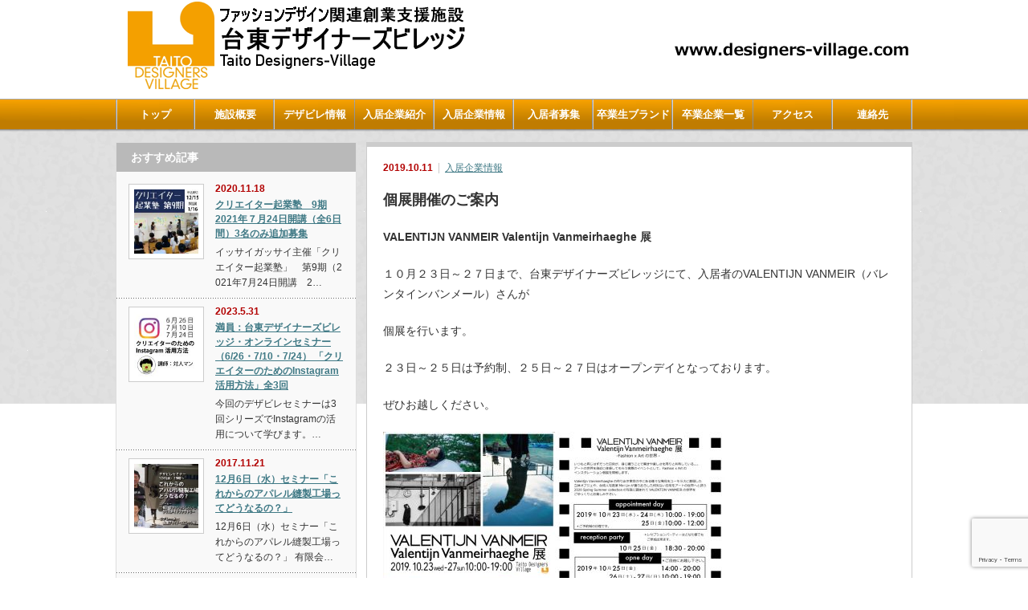

--- FILE ---
content_type: text/html; charset=UTF-8
request_url: http://designers-village.com/%E5%85%A5%E5%B1%85%E4%BC%81%E6%A5%AD%E6%83%85%E5%A0%B1/%E5%80%8B%E5%B1%95%E9%96%8B%E5%82%AC%E3%81%AE%E3%81%94%E6%A1%88%E5%86%85/
body_size: 67129
content:
<!DOCTYPE html PUBLIC "-//W3C//DTD XHTML 1.1//EN" "http://www.w3.org/TR/xhtml11/DTD/xhtml11.dtd">
<!--[if lt IE 9]><html xmlns="http://www.w3.org/1999/xhtml" class="ie"><![endif]-->
<!--[if (gt IE 9)|!(IE)]><!--><html xmlns="http://www.w3.org/1999/xhtml"><!--<![endif]-->
<head profile="http://gmpg.org/xfn/11">
<meta http-equiv="Content-Type" content="text/html; charset=UTF-8" />
<meta http-equiv="X-UA-Compatible" content="IE=edge,chrome=1" />
<meta name="viewport" content="width=device-width" />

<meta name="description" content="VALENTIJN VANMEIR Valentijn Vanmeirhaeghe 展　１０月２３日～２７日まで、台東デザイナーズビレッジにて、入居者のVALENTIJN VANMEIR（バレンタインバンメール）さんが個展を…" />
<link rel="alternate" type="application/rss+xml" title="台東デザイナーズビレッジ RSS Feed" href="http://designers-village.com/feed/" />
<link rel="alternate" type="application/atom+xml" title="台東デザイナーズビレッジ Atom Feed" href="http://designers-village.com/feed/atom/" /> 
<link rel="pingback" href="http://designers-village.com/B7nqBhcewXwu/xmlrpc.php" />


 
	<style>img:is([sizes="auto" i], [sizes^="auto," i]) { contain-intrinsic-size: 3000px 1500px }</style>
	
		<!-- All in One SEO 4.8.1.1 - aioseo.com -->
		<title>個展開催のご案内 | 台東デザイナーズビレッジ</title>
	<meta name="robots" content="max-image-preview:large" />
	<meta name="author" content="侑香妹尾"/>
	<link rel="canonical" href="http://designers-village.com/%e5%85%a5%e5%b1%85%e4%bc%81%e6%a5%ad%e6%83%85%e5%a0%b1/%e5%80%8b%e5%b1%95%e9%96%8b%e5%82%ac%e3%81%ae%e3%81%94%e6%a1%88%e5%86%85/" />
	<meta name="generator" content="All in One SEO (AIOSEO) 4.8.1.1" />
		<script type="application/ld+json" class="aioseo-schema">
			{"@context":"https:\/\/schema.org","@graph":[{"@type":"Article","@id":"http:\/\/designers-village.com\/%e5%85%a5%e5%b1%85%e4%bc%81%e6%a5%ad%e6%83%85%e5%a0%b1\/%e5%80%8b%e5%b1%95%e9%96%8b%e5%82%ac%e3%81%ae%e3%81%94%e6%a1%88%e5%86%85\/#article","name":"\u500b\u5c55\u958b\u50ac\u306e\u3054\u6848\u5185 | \u53f0\u6771\u30c7\u30b6\u30a4\u30ca\u30fc\u30ba\u30d3\u30ec\u30c3\u30b8","headline":"\u500b\u5c55\u958b\u50ac\u306e\u3054\u6848\u5185","author":{"@id":"http:\/\/designers-village.com\/author\/seo\/#author"},"publisher":{"@id":"http:\/\/designers-village.com\/#organization"},"image":{"@type":"ImageObject","url":"http:\/\/designers-village.com\/B7nqBhcewXwu\/wp-content\/uploads\/2019\/10\/3bd70104b693196de92055f86faa811d.jpg","width":612,"height":858},"datePublished":"2019-10-11T17:11:25+09:00","dateModified":"2019-11-28T15:32:17+09:00","inLanguage":"ja","mainEntityOfPage":{"@id":"http:\/\/designers-village.com\/%e5%85%a5%e5%b1%85%e4%bc%81%e6%a5%ad%e6%83%85%e5%a0%b1\/%e5%80%8b%e5%b1%95%e9%96%8b%e5%82%ac%e3%81%ae%e3%81%94%e6%a1%88%e5%86%85\/#webpage"},"isPartOf":{"@id":"http:\/\/designers-village.com\/%e5%85%a5%e5%b1%85%e4%bc%81%e6%a5%ad%e6%83%85%e5%a0%b1\/%e5%80%8b%e5%b1%95%e9%96%8b%e5%82%ac%e3%81%ae%e3%81%94%e6%a1%88%e5%86%85\/#webpage"},"articleSection":"\u5165\u5c45\u4f01\u696d\u60c5\u5831"},{"@type":"BreadcrumbList","@id":"http:\/\/designers-village.com\/%e5%85%a5%e5%b1%85%e4%bc%81%e6%a5%ad%e6%83%85%e5%a0%b1\/%e5%80%8b%e5%b1%95%e9%96%8b%e5%82%ac%e3%81%ae%e3%81%94%e6%a1%88%e5%86%85\/#breadcrumblist","itemListElement":[{"@type":"ListItem","@id":"http:\/\/designers-village.com\/#listItem","position":1,"name":"\u5bb6","item":"http:\/\/designers-village.com\/","nextItem":{"@type":"ListItem","@id":"http:\/\/designers-village.com\/category\/%e5%85%a5%e5%b1%85%e4%bc%81%e6%a5%ad%e6%83%85%e5%a0%b1\/#listItem","name":"\u5165\u5c45\u4f01\u696d\u60c5\u5831"}},{"@type":"ListItem","@id":"http:\/\/designers-village.com\/category\/%e5%85%a5%e5%b1%85%e4%bc%81%e6%a5%ad%e6%83%85%e5%a0%b1\/#listItem","position":2,"name":"\u5165\u5c45\u4f01\u696d\u60c5\u5831","item":"http:\/\/designers-village.com\/category\/%e5%85%a5%e5%b1%85%e4%bc%81%e6%a5%ad%e6%83%85%e5%a0%b1\/","nextItem":{"@type":"ListItem","@id":"http:\/\/designers-village.com\/%e5%85%a5%e5%b1%85%e4%bc%81%e6%a5%ad%e6%83%85%e5%a0%b1\/%e5%80%8b%e5%b1%95%e9%96%8b%e5%82%ac%e3%81%ae%e3%81%94%e6%a1%88%e5%86%85\/#listItem","name":"\u500b\u5c55\u958b\u50ac\u306e\u3054\u6848\u5185"},"previousItem":{"@type":"ListItem","@id":"http:\/\/designers-village.com\/#listItem","name":"\u5bb6"}},{"@type":"ListItem","@id":"http:\/\/designers-village.com\/%e5%85%a5%e5%b1%85%e4%bc%81%e6%a5%ad%e6%83%85%e5%a0%b1\/%e5%80%8b%e5%b1%95%e9%96%8b%e5%82%ac%e3%81%ae%e3%81%94%e6%a1%88%e5%86%85\/#listItem","position":3,"name":"\u500b\u5c55\u958b\u50ac\u306e\u3054\u6848\u5185","previousItem":{"@type":"ListItem","@id":"http:\/\/designers-village.com\/category\/%e5%85%a5%e5%b1%85%e4%bc%81%e6%a5%ad%e6%83%85%e5%a0%b1\/#listItem","name":"\u5165\u5c45\u4f01\u696d\u60c5\u5831"}}]},{"@type":"Organization","@id":"http:\/\/designers-village.com\/#organization","name":"\u53f0\u6771\u30c7\u30b6\u30a4\u30ca\u30fc\u30ba\u30d3\u30ec\u30c3\u30b8","description":"\u30d5\u30a1\u30c3\u30b7\u30e7\u30f3\u3001\u30c7\u30b6\u30a4\u30f3\u8d77\u696d\u8005\u5411\u3051\u5275\u696d\u652f\u63f4","url":"http:\/\/designers-village.com\/"},{"@type":"Person","@id":"http:\/\/designers-village.com\/author\/seo\/#author","url":"http:\/\/designers-village.com\/author\/seo\/","name":"\u4f91\u9999\u59b9\u5c3e","image":{"@type":"ImageObject","@id":"http:\/\/designers-village.com\/%e5%85%a5%e5%b1%85%e4%bc%81%e6%a5%ad%e6%83%85%e5%a0%b1\/%e5%80%8b%e5%b1%95%e9%96%8b%e5%82%ac%e3%81%ae%e3%81%94%e6%a1%88%e5%86%85\/#authorImage","url":"https:\/\/secure.gravatar.com\/avatar\/acae9eeb87bcee2391d7fdcf93a22da8?s=96&d=mm&r=g","width":96,"height":96,"caption":"\u4f91\u9999\u59b9\u5c3e"}},{"@type":"WebPage","@id":"http:\/\/designers-village.com\/%e5%85%a5%e5%b1%85%e4%bc%81%e6%a5%ad%e6%83%85%e5%a0%b1\/%e5%80%8b%e5%b1%95%e9%96%8b%e5%82%ac%e3%81%ae%e3%81%94%e6%a1%88%e5%86%85\/#webpage","url":"http:\/\/designers-village.com\/%e5%85%a5%e5%b1%85%e4%bc%81%e6%a5%ad%e6%83%85%e5%a0%b1\/%e5%80%8b%e5%b1%95%e9%96%8b%e5%82%ac%e3%81%ae%e3%81%94%e6%a1%88%e5%86%85\/","name":"\u500b\u5c55\u958b\u50ac\u306e\u3054\u6848\u5185 | \u53f0\u6771\u30c7\u30b6\u30a4\u30ca\u30fc\u30ba\u30d3\u30ec\u30c3\u30b8","inLanguage":"ja","isPartOf":{"@id":"http:\/\/designers-village.com\/#website"},"breadcrumb":{"@id":"http:\/\/designers-village.com\/%e5%85%a5%e5%b1%85%e4%bc%81%e6%a5%ad%e6%83%85%e5%a0%b1\/%e5%80%8b%e5%b1%95%e9%96%8b%e5%82%ac%e3%81%ae%e3%81%94%e6%a1%88%e5%86%85\/#breadcrumblist"},"author":{"@id":"http:\/\/designers-village.com\/author\/seo\/#author"},"creator":{"@id":"http:\/\/designers-village.com\/author\/seo\/#author"},"image":{"@type":"ImageObject","url":"http:\/\/designers-village.com\/B7nqBhcewXwu\/wp-content\/uploads\/2019\/10\/3bd70104b693196de92055f86faa811d.jpg","@id":"http:\/\/designers-village.com\/%e5%85%a5%e5%b1%85%e4%bc%81%e6%a5%ad%e6%83%85%e5%a0%b1\/%e5%80%8b%e5%b1%95%e9%96%8b%e5%82%ac%e3%81%ae%e3%81%94%e6%a1%88%e5%86%85\/#mainImage","width":612,"height":858},"primaryImageOfPage":{"@id":"http:\/\/designers-village.com\/%e5%85%a5%e5%b1%85%e4%bc%81%e6%a5%ad%e6%83%85%e5%a0%b1\/%e5%80%8b%e5%b1%95%e9%96%8b%e5%82%ac%e3%81%ae%e3%81%94%e6%a1%88%e5%86%85\/#mainImage"},"datePublished":"2019-10-11T17:11:25+09:00","dateModified":"2019-11-28T15:32:17+09:00"},{"@type":"WebSite","@id":"http:\/\/designers-village.com\/#website","url":"http:\/\/designers-village.com\/","name":"\u53f0\u6771\u30c7\u30b6\u30a4\u30ca\u30fc\u30ba\u30d3\u30ec\u30c3\u30b8","description":"\u30d5\u30a1\u30c3\u30b7\u30e7\u30f3\u3001\u30c7\u30b6\u30a4\u30f3\u8d77\u696d\u8005\u5411\u3051\u5275\u696d\u652f\u63f4","inLanguage":"ja","publisher":{"@id":"http:\/\/designers-village.com\/#organization"}}]}
		</script>
		<!-- All in One SEO -->

<link rel="alternate" type="application/rss+xml" title="台東デザイナーズビレッジ &raquo; 個展開催のご案内 のコメントのフィード" href="http://designers-village.com/%e5%85%a5%e5%b1%85%e4%bc%81%e6%a5%ad%e6%83%85%e5%a0%b1/%e5%80%8b%e5%b1%95%e9%96%8b%e5%82%ac%e3%81%ae%e3%81%94%e6%a1%88%e5%86%85/feed/" />
		<!-- This site uses the Google Analytics by ExactMetrics plugin v8.11.1 - Using Analytics tracking - https://www.exactmetrics.com/ -->
		<!-- Note: ExactMetrics is not currently configured on this site. The site owner needs to authenticate with Google Analytics in the ExactMetrics settings panel. -->
					<!-- No tracking code set -->
				<!-- / Google Analytics by ExactMetrics -->
		<script type="text/javascript">
/* <![CDATA[ */
window._wpemojiSettings = {"baseUrl":"https:\/\/s.w.org\/images\/core\/emoji\/15.0.3\/72x72\/","ext":".png","svgUrl":"https:\/\/s.w.org\/images\/core\/emoji\/15.0.3\/svg\/","svgExt":".svg","source":{"concatemoji":"http:\/\/designers-village.com\/B7nqBhcewXwu\/wp-includes\/js\/wp-emoji-release.min.js?ver=6.7.4"}};
/*! This file is auto-generated */
!function(i,n){var o,s,e;function c(e){try{var t={supportTests:e,timestamp:(new Date).valueOf()};sessionStorage.setItem(o,JSON.stringify(t))}catch(e){}}function p(e,t,n){e.clearRect(0,0,e.canvas.width,e.canvas.height),e.fillText(t,0,0);var t=new Uint32Array(e.getImageData(0,0,e.canvas.width,e.canvas.height).data),r=(e.clearRect(0,0,e.canvas.width,e.canvas.height),e.fillText(n,0,0),new Uint32Array(e.getImageData(0,0,e.canvas.width,e.canvas.height).data));return t.every(function(e,t){return e===r[t]})}function u(e,t,n){switch(t){case"flag":return n(e,"\ud83c\udff3\ufe0f\u200d\u26a7\ufe0f","\ud83c\udff3\ufe0f\u200b\u26a7\ufe0f")?!1:!n(e,"\ud83c\uddfa\ud83c\uddf3","\ud83c\uddfa\u200b\ud83c\uddf3")&&!n(e,"\ud83c\udff4\udb40\udc67\udb40\udc62\udb40\udc65\udb40\udc6e\udb40\udc67\udb40\udc7f","\ud83c\udff4\u200b\udb40\udc67\u200b\udb40\udc62\u200b\udb40\udc65\u200b\udb40\udc6e\u200b\udb40\udc67\u200b\udb40\udc7f");case"emoji":return!n(e,"\ud83d\udc26\u200d\u2b1b","\ud83d\udc26\u200b\u2b1b")}return!1}function f(e,t,n){var r="undefined"!=typeof WorkerGlobalScope&&self instanceof WorkerGlobalScope?new OffscreenCanvas(300,150):i.createElement("canvas"),a=r.getContext("2d",{willReadFrequently:!0}),o=(a.textBaseline="top",a.font="600 32px Arial",{});return e.forEach(function(e){o[e]=t(a,e,n)}),o}function t(e){var t=i.createElement("script");t.src=e,t.defer=!0,i.head.appendChild(t)}"undefined"!=typeof Promise&&(o="wpEmojiSettingsSupports",s=["flag","emoji"],n.supports={everything:!0,everythingExceptFlag:!0},e=new Promise(function(e){i.addEventListener("DOMContentLoaded",e,{once:!0})}),new Promise(function(t){var n=function(){try{var e=JSON.parse(sessionStorage.getItem(o));if("object"==typeof e&&"number"==typeof e.timestamp&&(new Date).valueOf()<e.timestamp+604800&&"object"==typeof e.supportTests)return e.supportTests}catch(e){}return null}();if(!n){if("undefined"!=typeof Worker&&"undefined"!=typeof OffscreenCanvas&&"undefined"!=typeof URL&&URL.createObjectURL&&"undefined"!=typeof Blob)try{var e="postMessage("+f.toString()+"("+[JSON.stringify(s),u.toString(),p.toString()].join(",")+"));",r=new Blob([e],{type:"text/javascript"}),a=new Worker(URL.createObjectURL(r),{name:"wpTestEmojiSupports"});return void(a.onmessage=function(e){c(n=e.data),a.terminate(),t(n)})}catch(e){}c(n=f(s,u,p))}t(n)}).then(function(e){for(var t in e)n.supports[t]=e[t],n.supports.everything=n.supports.everything&&n.supports[t],"flag"!==t&&(n.supports.everythingExceptFlag=n.supports.everythingExceptFlag&&n.supports[t]);n.supports.everythingExceptFlag=n.supports.everythingExceptFlag&&!n.supports.flag,n.DOMReady=!1,n.readyCallback=function(){n.DOMReady=!0}}).then(function(){return e}).then(function(){var e;n.supports.everything||(n.readyCallback(),(e=n.source||{}).concatemoji?t(e.concatemoji):e.wpemoji&&e.twemoji&&(t(e.twemoji),t(e.wpemoji)))}))}((window,document),window._wpemojiSettings);
/* ]]> */
</script>
<style id='wp-emoji-styles-inline-css' type='text/css'>

	img.wp-smiley, img.emoji {
		display: inline !important;
		border: none !important;
		box-shadow: none !important;
		height: 1em !important;
		width: 1em !important;
		margin: 0 0.07em !important;
		vertical-align: -0.1em !important;
		background: none !important;
		padding: 0 !important;
	}
</style>
<link rel='stylesheet' id='wp-block-library-css' href='http://designers-village.com/B7nqBhcewXwu/wp-includes/css/dist/block-library/style.min.css?ver=6.7.4' type='text/css' media='all' />
<style id='classic-theme-styles-inline-css' type='text/css'>
/*! This file is auto-generated */
.wp-block-button__link{color:#fff;background-color:#32373c;border-radius:9999px;box-shadow:none;text-decoration:none;padding:calc(.667em + 2px) calc(1.333em + 2px);font-size:1.125em}.wp-block-file__button{background:#32373c;color:#fff;text-decoration:none}
</style>
<style id='global-styles-inline-css' type='text/css'>
:root{--wp--preset--aspect-ratio--square: 1;--wp--preset--aspect-ratio--4-3: 4/3;--wp--preset--aspect-ratio--3-4: 3/4;--wp--preset--aspect-ratio--3-2: 3/2;--wp--preset--aspect-ratio--2-3: 2/3;--wp--preset--aspect-ratio--16-9: 16/9;--wp--preset--aspect-ratio--9-16: 9/16;--wp--preset--color--black: #000000;--wp--preset--color--cyan-bluish-gray: #abb8c3;--wp--preset--color--white: #ffffff;--wp--preset--color--pale-pink: #f78da7;--wp--preset--color--vivid-red: #cf2e2e;--wp--preset--color--luminous-vivid-orange: #ff6900;--wp--preset--color--luminous-vivid-amber: #fcb900;--wp--preset--color--light-green-cyan: #7bdcb5;--wp--preset--color--vivid-green-cyan: #00d084;--wp--preset--color--pale-cyan-blue: #8ed1fc;--wp--preset--color--vivid-cyan-blue: #0693e3;--wp--preset--color--vivid-purple: #9b51e0;--wp--preset--gradient--vivid-cyan-blue-to-vivid-purple: linear-gradient(135deg,rgba(6,147,227,1) 0%,rgb(155,81,224) 100%);--wp--preset--gradient--light-green-cyan-to-vivid-green-cyan: linear-gradient(135deg,rgb(122,220,180) 0%,rgb(0,208,130) 100%);--wp--preset--gradient--luminous-vivid-amber-to-luminous-vivid-orange: linear-gradient(135deg,rgba(252,185,0,1) 0%,rgba(255,105,0,1) 100%);--wp--preset--gradient--luminous-vivid-orange-to-vivid-red: linear-gradient(135deg,rgba(255,105,0,1) 0%,rgb(207,46,46) 100%);--wp--preset--gradient--very-light-gray-to-cyan-bluish-gray: linear-gradient(135deg,rgb(238,238,238) 0%,rgb(169,184,195) 100%);--wp--preset--gradient--cool-to-warm-spectrum: linear-gradient(135deg,rgb(74,234,220) 0%,rgb(151,120,209) 20%,rgb(207,42,186) 40%,rgb(238,44,130) 60%,rgb(251,105,98) 80%,rgb(254,248,76) 100%);--wp--preset--gradient--blush-light-purple: linear-gradient(135deg,rgb(255,206,236) 0%,rgb(152,150,240) 100%);--wp--preset--gradient--blush-bordeaux: linear-gradient(135deg,rgb(254,205,165) 0%,rgb(254,45,45) 50%,rgb(107,0,62) 100%);--wp--preset--gradient--luminous-dusk: linear-gradient(135deg,rgb(255,203,112) 0%,rgb(199,81,192) 50%,rgb(65,88,208) 100%);--wp--preset--gradient--pale-ocean: linear-gradient(135deg,rgb(255,245,203) 0%,rgb(182,227,212) 50%,rgb(51,167,181) 100%);--wp--preset--gradient--electric-grass: linear-gradient(135deg,rgb(202,248,128) 0%,rgb(113,206,126) 100%);--wp--preset--gradient--midnight: linear-gradient(135deg,rgb(2,3,129) 0%,rgb(40,116,252) 100%);--wp--preset--font-size--small: 13px;--wp--preset--font-size--medium: 20px;--wp--preset--font-size--large: 36px;--wp--preset--font-size--x-large: 42px;--wp--preset--spacing--20: 0.44rem;--wp--preset--spacing--30: 0.67rem;--wp--preset--spacing--40: 1rem;--wp--preset--spacing--50: 1.5rem;--wp--preset--spacing--60: 2.25rem;--wp--preset--spacing--70: 3.38rem;--wp--preset--spacing--80: 5.06rem;--wp--preset--shadow--natural: 6px 6px 9px rgba(0, 0, 0, 0.2);--wp--preset--shadow--deep: 12px 12px 50px rgba(0, 0, 0, 0.4);--wp--preset--shadow--sharp: 6px 6px 0px rgba(0, 0, 0, 0.2);--wp--preset--shadow--outlined: 6px 6px 0px -3px rgba(255, 255, 255, 1), 6px 6px rgba(0, 0, 0, 1);--wp--preset--shadow--crisp: 6px 6px 0px rgba(0, 0, 0, 1);}:where(.is-layout-flex){gap: 0.5em;}:where(.is-layout-grid){gap: 0.5em;}body .is-layout-flex{display: flex;}.is-layout-flex{flex-wrap: wrap;align-items: center;}.is-layout-flex > :is(*, div){margin: 0;}body .is-layout-grid{display: grid;}.is-layout-grid > :is(*, div){margin: 0;}:where(.wp-block-columns.is-layout-flex){gap: 2em;}:where(.wp-block-columns.is-layout-grid){gap: 2em;}:where(.wp-block-post-template.is-layout-flex){gap: 1.25em;}:where(.wp-block-post-template.is-layout-grid){gap: 1.25em;}.has-black-color{color: var(--wp--preset--color--black) !important;}.has-cyan-bluish-gray-color{color: var(--wp--preset--color--cyan-bluish-gray) !important;}.has-white-color{color: var(--wp--preset--color--white) !important;}.has-pale-pink-color{color: var(--wp--preset--color--pale-pink) !important;}.has-vivid-red-color{color: var(--wp--preset--color--vivid-red) !important;}.has-luminous-vivid-orange-color{color: var(--wp--preset--color--luminous-vivid-orange) !important;}.has-luminous-vivid-amber-color{color: var(--wp--preset--color--luminous-vivid-amber) !important;}.has-light-green-cyan-color{color: var(--wp--preset--color--light-green-cyan) !important;}.has-vivid-green-cyan-color{color: var(--wp--preset--color--vivid-green-cyan) !important;}.has-pale-cyan-blue-color{color: var(--wp--preset--color--pale-cyan-blue) !important;}.has-vivid-cyan-blue-color{color: var(--wp--preset--color--vivid-cyan-blue) !important;}.has-vivid-purple-color{color: var(--wp--preset--color--vivid-purple) !important;}.has-black-background-color{background-color: var(--wp--preset--color--black) !important;}.has-cyan-bluish-gray-background-color{background-color: var(--wp--preset--color--cyan-bluish-gray) !important;}.has-white-background-color{background-color: var(--wp--preset--color--white) !important;}.has-pale-pink-background-color{background-color: var(--wp--preset--color--pale-pink) !important;}.has-vivid-red-background-color{background-color: var(--wp--preset--color--vivid-red) !important;}.has-luminous-vivid-orange-background-color{background-color: var(--wp--preset--color--luminous-vivid-orange) !important;}.has-luminous-vivid-amber-background-color{background-color: var(--wp--preset--color--luminous-vivid-amber) !important;}.has-light-green-cyan-background-color{background-color: var(--wp--preset--color--light-green-cyan) !important;}.has-vivid-green-cyan-background-color{background-color: var(--wp--preset--color--vivid-green-cyan) !important;}.has-pale-cyan-blue-background-color{background-color: var(--wp--preset--color--pale-cyan-blue) !important;}.has-vivid-cyan-blue-background-color{background-color: var(--wp--preset--color--vivid-cyan-blue) !important;}.has-vivid-purple-background-color{background-color: var(--wp--preset--color--vivid-purple) !important;}.has-black-border-color{border-color: var(--wp--preset--color--black) !important;}.has-cyan-bluish-gray-border-color{border-color: var(--wp--preset--color--cyan-bluish-gray) !important;}.has-white-border-color{border-color: var(--wp--preset--color--white) !important;}.has-pale-pink-border-color{border-color: var(--wp--preset--color--pale-pink) !important;}.has-vivid-red-border-color{border-color: var(--wp--preset--color--vivid-red) !important;}.has-luminous-vivid-orange-border-color{border-color: var(--wp--preset--color--luminous-vivid-orange) !important;}.has-luminous-vivid-amber-border-color{border-color: var(--wp--preset--color--luminous-vivid-amber) !important;}.has-light-green-cyan-border-color{border-color: var(--wp--preset--color--light-green-cyan) !important;}.has-vivid-green-cyan-border-color{border-color: var(--wp--preset--color--vivid-green-cyan) !important;}.has-pale-cyan-blue-border-color{border-color: var(--wp--preset--color--pale-cyan-blue) !important;}.has-vivid-cyan-blue-border-color{border-color: var(--wp--preset--color--vivid-cyan-blue) !important;}.has-vivid-purple-border-color{border-color: var(--wp--preset--color--vivid-purple) !important;}.has-vivid-cyan-blue-to-vivid-purple-gradient-background{background: var(--wp--preset--gradient--vivid-cyan-blue-to-vivid-purple) !important;}.has-light-green-cyan-to-vivid-green-cyan-gradient-background{background: var(--wp--preset--gradient--light-green-cyan-to-vivid-green-cyan) !important;}.has-luminous-vivid-amber-to-luminous-vivid-orange-gradient-background{background: var(--wp--preset--gradient--luminous-vivid-amber-to-luminous-vivid-orange) !important;}.has-luminous-vivid-orange-to-vivid-red-gradient-background{background: var(--wp--preset--gradient--luminous-vivid-orange-to-vivid-red) !important;}.has-very-light-gray-to-cyan-bluish-gray-gradient-background{background: var(--wp--preset--gradient--very-light-gray-to-cyan-bluish-gray) !important;}.has-cool-to-warm-spectrum-gradient-background{background: var(--wp--preset--gradient--cool-to-warm-spectrum) !important;}.has-blush-light-purple-gradient-background{background: var(--wp--preset--gradient--blush-light-purple) !important;}.has-blush-bordeaux-gradient-background{background: var(--wp--preset--gradient--blush-bordeaux) !important;}.has-luminous-dusk-gradient-background{background: var(--wp--preset--gradient--luminous-dusk) !important;}.has-pale-ocean-gradient-background{background: var(--wp--preset--gradient--pale-ocean) !important;}.has-electric-grass-gradient-background{background: var(--wp--preset--gradient--electric-grass) !important;}.has-midnight-gradient-background{background: var(--wp--preset--gradient--midnight) !important;}.has-small-font-size{font-size: var(--wp--preset--font-size--small) !important;}.has-medium-font-size{font-size: var(--wp--preset--font-size--medium) !important;}.has-large-font-size{font-size: var(--wp--preset--font-size--large) !important;}.has-x-large-font-size{font-size: var(--wp--preset--font-size--x-large) !important;}
:where(.wp-block-post-template.is-layout-flex){gap: 1.25em;}:where(.wp-block-post-template.is-layout-grid){gap: 1.25em;}
:where(.wp-block-columns.is-layout-flex){gap: 2em;}:where(.wp-block-columns.is-layout-grid){gap: 2em;}
:root :where(.wp-block-pullquote){font-size: 1.5em;line-height: 1.6;}
</style>
<link rel='stylesheet' id='contact-form-7-css' href='http://designers-village.com/B7nqBhcewXwu/wp-content/plugins/contact-form-7/includes/css/styles.css?ver=6.0.5' type='text/css' media='all' />
<link rel='stylesheet' id='meteor-slides-css' href='http://designers-village.com/B7nqBhcewXwu/wp-content/plugins/meteor-slides/css/meteor-slides.css?ver=1.0' type='text/css' media='all' />
<link rel='stylesheet' id='child-pages-shortcode-css-css' href='http://designers-village.com/B7nqBhcewXwu/wp-content/plugins/child-pages-shortcode/css/child-pages-shortcode.min.css?ver=1.1.4' type='text/css' media='all' />
<style id='akismet-widget-style-inline-css' type='text/css'>

			.a-stats {
				--akismet-color-mid-green: #357b49;
				--akismet-color-white: #fff;
				--akismet-color-light-grey: #f6f7f7;

				max-width: 350px;
				width: auto;
			}

			.a-stats * {
				all: unset;
				box-sizing: border-box;
			}

			.a-stats strong {
				font-weight: 600;
			}

			.a-stats a.a-stats__link,
			.a-stats a.a-stats__link:visited,
			.a-stats a.a-stats__link:active {
				background: var(--akismet-color-mid-green);
				border: none;
				box-shadow: none;
				border-radius: 8px;
				color: var(--akismet-color-white);
				cursor: pointer;
				display: block;
				font-family: -apple-system, BlinkMacSystemFont, 'Segoe UI', 'Roboto', 'Oxygen-Sans', 'Ubuntu', 'Cantarell', 'Helvetica Neue', sans-serif;
				font-weight: 500;
				padding: 12px;
				text-align: center;
				text-decoration: none;
				transition: all 0.2s ease;
			}

			/* Extra specificity to deal with TwentyTwentyOne focus style */
			.widget .a-stats a.a-stats__link:focus {
				background: var(--akismet-color-mid-green);
				color: var(--akismet-color-white);
				text-decoration: none;
			}

			.a-stats a.a-stats__link:hover {
				filter: brightness(110%);
				box-shadow: 0 4px 12px rgba(0, 0, 0, 0.06), 0 0 2px rgba(0, 0, 0, 0.16);
			}

			.a-stats .count {
				color: var(--akismet-color-white);
				display: block;
				font-size: 1.5em;
				line-height: 1.4;
				padding: 0 13px;
				white-space: nowrap;
			}
		
</style>
<link rel='stylesheet' id='jquery.lightbox.min.css-css' href='http://designers-village.com/B7nqBhcewXwu/wp-content/plugins/wp-jquery-lightbox/lightboxes/wp-jquery-lightbox/styles/lightbox.min.css?ver=2.3.3' type='text/css' media='all' />
<link rel='stylesheet' id='jqlb-overrides-css' href='http://designers-village.com/B7nqBhcewXwu/wp-content/plugins/wp-jquery-lightbox/lightboxes/wp-jquery-lightbox/styles/overrides.css?ver=2.3.3' type='text/css' media='all' />
<style id='jqlb-overrides-inline-css' type='text/css'>

			#outerImageContainer {
				box-shadow: 0 0 4px 2px rgba(0,0,0,.2);
			}
			#imageContainer{
				padding: 6px;
			}
			#imageDataContainer {
				box-shadow: none;
				z-index: auto;
			}
			#prevArrow,
			#nextArrow{
				background-color: rgba(255,255,255,.7;
				color: #000000;
			}
</style>
<script type="text/javascript" src="http://designers-village.com/B7nqBhcewXwu/wp-includes/js/jquery/jquery.min.js?ver=3.7.1" id="jquery-core-js"></script>
<script type="text/javascript" src="http://designers-village.com/B7nqBhcewXwu/wp-includes/js/jquery/jquery-migrate.min.js?ver=3.4.1" id="jquery-migrate-js"></script>
<script type="text/javascript" src="http://designers-village.com/B7nqBhcewXwu/wp-content/plugins/meteor-slides/js/jquery.cycle.all.js?ver=6.7.4" id="jquery-cycle-js"></script>
<script type="text/javascript" src="http://designers-village.com/B7nqBhcewXwu/wp-content/plugins/meteor-slides/js/jquery.metadata.v2.js?ver=6.7.4" id="jquery-metadata-js"></script>
<script type="text/javascript" src="http://designers-village.com/B7nqBhcewXwu/wp-content/plugins/meteor-slides/js/jquery.touchwipe.1.1.1.js?ver=6.7.4" id="jquery-touchwipe-js"></script>
<script type="text/javascript" id="meteorslides-script-js-extra">
/* <![CDATA[ */
var meteorslidessettings = {"meteorslideshowspeed":"2000","meteorslideshowduration":"8000","meteorslideshowheight":"308","meteorslideshowwidth":"990","meteorslideshowtransition":"fade"};
/* ]]> */
</script>
<script type="text/javascript" src="http://designers-village.com/B7nqBhcewXwu/wp-content/plugins/meteor-slides/js/slideshow.js?ver=6.7.4" id="meteorslides-script-js"></script>
<script type="text/javascript" src="http://designers-village.com/B7nqBhcewXwu/wp-content/plugins/child-pages-shortcode/js/child-pages-shortcode.min.js?ver=1.1.4" id="child-pages-shortcode-js"></script>
<link rel="https://api.w.org/" href="http://designers-village.com/wp-json/" /><link rel="alternate" title="JSON" type="application/json" href="http://designers-village.com/wp-json/wp/v2/posts/4164" /><link rel='shortlink' href='http://designers-village.com/?p=4164' />
<link rel="alternate" title="oEmbed (JSON)" type="application/json+oembed" href="http://designers-village.com/wp-json/oembed/1.0/embed?url=http%3A%2F%2Fdesigners-village.com%2F%25e5%2585%25a5%25e5%25b1%2585%25e4%25bc%2581%25e6%25a5%25ad%25e6%2583%2585%25e5%25a0%25b1%2F%25e5%2580%258b%25e5%25b1%2595%25e9%2596%258b%25e5%2582%25ac%25e3%2581%25ae%25e3%2581%2594%25e6%25a1%2588%25e5%2586%2585%2F" />
<link rel="alternate" title="oEmbed (XML)" type="text/xml+oembed" href="http://designers-village.com/wp-json/oembed/1.0/embed?url=http%3A%2F%2Fdesigners-village.com%2F%25e5%2585%25a5%25e5%25b1%2585%25e4%25bc%2581%25e6%25a5%25ad%25e6%2583%2585%25e5%25a0%25b1%2F%25e5%2580%258b%25e5%25b1%2595%25e9%2596%258b%25e5%2582%25ac%25e3%2581%25ae%25e3%2581%2594%25e6%25a1%2588%25e5%2586%2585%2F&#038;format=xml" />
<style type="text/css"></style>

<link rel="stylesheet" href="http://designers-village.com/B7nqBhcewXwu/wp-content/themes/an_tcd014/style.css?ver=1.9" type="text/css" />
<link rel="stylesheet" href="http://designers-village.com/B7nqBhcewXwu/wp-content/themes/an_tcd014/comment-style.css?ver=1.9" type="text/css" />

<link rel="stylesheet" media="screen and (min-width:641px)" href="http://designers-village.com/B7nqBhcewXwu/wp-content/themes/an_tcd014/style_pc.css?ver=1.9" type="text/css" />
<link rel="stylesheet" media="screen and (max-width:640px)" href="http://designers-village.com/B7nqBhcewXwu/wp-content/themes/an_tcd014/style_sp.css?ver=1.9" type="text/css" />

<link rel="stylesheet" href="http://designers-village.com/B7nqBhcewXwu/wp-content/themes/an_tcd014/japanese.css?ver=1.9" type="text/css" />

<script type="text/javascript" src="http://designers-village.com/B7nqBhcewXwu/wp-content/themes/an_tcd014/js/jscript.js?ver=1.9"></script>
<script type="text/javascript" src="http://designers-village.com/B7nqBhcewXwu/wp-content/themes/an_tcd014/js/scroll.js?ver=1.9"></script>
<script type="text/javascript" src="http://designers-village.com/B7nqBhcewXwu/wp-content/themes/an_tcd014/js/comment.js?ver=1.9"></script>
<script type="text/javascript" src="http://designers-village.com/B7nqBhcewXwu/wp-content/themes/an_tcd014/js/rollover.js?ver=1.9"></script>
<!--[if lt IE 9]>
<link id="stylesheet" rel="stylesheet" href="http://designers-village.com/B7nqBhcewXwu/wp-content/themes/an_tcd014/style_pc.css?ver=1.9" type="text/css" />
<script type="text/javascript" src="http://designers-village.com/B7nqBhcewXwu/wp-content/themes/an_tcd014/js/ie.js?ver=1.9"></script>
<![endif]-->

<!--[if IE 7]>
<link rel="stylesheet" href="http://designers-village.com/B7nqBhcewXwu/wp-content/themes/an_tcd014/ie7.css?ver=1.9" type="text/css" />
<![endif]-->

<style type="text/css">
body { font-size:14px; }

a
 { color:#3F7985; }

a:hover, #related_post .title a:hover, #previous_next_post a:hover, .page_navi p.back a:hover:hover, #post_list .title a:hover,
 .recommend_gallery .title a:hover, .recommend_gallery a.link:hover, #logo_text a:hover, #footer_logo_text a:hover
 { color:#003D53; }

#wp-calendar td a:hover, #wp-calendar #prev a:hover, #wp-calendar #next a:hover, .page_navi a:hover, #submit_comment:hover
 { background:#3F7985; }

#guest_info input:focus, #comment_textarea textarea:focus, #submit_comment:hover
 { border:1px solid #3F7985; }

#return_top:hover {  background-color:#3F7985; }

</style>

</head>
<body class=" default">

 <div id="header" class="clearfix">

  <!-- site description -->
  <h1 id="site_description">ファッション、デザイン起業者向け創業支援</h1>

  <!-- logo -->
  <h2 id="logo" style="top:0px; left:0px;">
<a href="http://designers-village.com/" title="台東デザイナーズビレッジ" data-label="台東デザイナーズビレッジ">
<img src="http://designers-village.com/B7nqBhcewXwu/wp-content/uploads/tcd-w/logo.png" alt="台東デザイナーズビレッジ" title="台東デザイナーズビレッジ" />
</a>
</h2>
  <!-- social button -->
  
  <!-- global menu -->
    <a href="#" class="menu_button">menu</a>
  <div id="global_menu" class="clearfix">
   <ul id="menu-%e3%82%b0%e3%83%ad%e3%83%bc%e3%83%90%e3%83%ab%e3%83%a1%e3%83%8b%e3%83%a5%e3%83%bc" class="menu"><li id="menu-item-4" class="menu-item menu-item-type-custom menu-item-object-custom menu-item-home menu-item-4"><a href="http://designers-village.com">トップ</a></li>
<li id="menu-item-35" class="menu-item menu-item-type-post_type menu-item-object-page menu-item-has-children menu-item-35"><a href="http://designers-village.com/gaiyo/">施設概要</a>
<ul class="sub-menu">
	<li id="menu-item-1269" class="menu-item menu-item-type-post_type menu-item-object-page menu-item-1269"><a href="http://designers-village.com/gaiyo/1264-2/">デザイナーズビレッジとは</a></li>
</ul>
</li>
<li id="menu-item-101" class="menu-item menu-item-type-taxonomy menu-item-object-category menu-item-101"><a href="http://designers-village.com/category/dezaville/">デザビレ情報</a></li>
<li id="menu-item-37" class="menu-item menu-item-type-post_type menu-item-object-page menu-item-has-children menu-item-37"><a href="http://designers-village.com/shokai/">入居企業紹介</a>
<ul class="sub-menu">
	<li id="menu-item-5393" class="menu-item menu-item-type-post_type menu-item-object-page menu-item-5393"><a href="http://designers-village.com/shokai/101-ukiyosioka/">101 Yuki Yoshioka ( ユーキヨシオカ )</a></li>
	<li id="menu-item-5392" class="menu-item menu-item-type-post_type menu-item-object-page menu-item-5392"><a href="http://designers-village.com/shokai/102-ibamoto-honten/">102 IBAMOTO HONTEN （イバモト ホンテン）</a></li>
	<li id="menu-item-5391" class="menu-item menu-item-type-post_type menu-item-object-page menu-item-5391"><a href="http://designers-village.com/shokai/103-medenius/">103 Medenius（メデニウス）</a></li>
	<li id="menu-item-5961" class="menu-item menu-item-type-post_type menu-item-object-page menu-item-5961"><a href="http://designers-village.com/shokai/105-moe-matsuda/">105　moe matsuda（モエ マツダ）</a></li>
	<li id="menu-item-5388" class="menu-item menu-item-type-post_type menu-item-object-page menu-item-5388"><a href="http://designers-village.com/shokai/201-emary/">201 emary(エメリー)</a></li>
	<li id="menu-item-5960" class="menu-item menu-item-type-post_type menu-item-object-page menu-item-5960"><a href="http://designers-village.com/shokai/203-barohoma/">203 MAHOROOGINO（マホロオギノ）</a></li>
	<li id="menu-item-5959" class="menu-item menu-item-type-post_type menu-item-object-page menu-item-5959"><a href="http://designers-village.com/shokai/204-kanae-yamashita/">204 KANAE YAMASHITA （カナエヤマシタ）</a></li>
	<li id="menu-item-5958" class="menu-item menu-item-type-post_type menu-item-object-page menu-item-5958"><a href="http://designers-village.com/shokai/206-hoshikuzu/">206 星屑美術館（ホシクズビジュツカン）</a></li>
	<li id="menu-item-5390" class="menu-item menu-item-type-post_type menu-item-object-page menu-item-5390"><a href="http://designers-village.com/shokai/207-038design-kucch/">207 038design/Kucch（オザワデザイン／クッチ）</a></li>
	<li id="menu-item-5957" class="menu-item menu-item-type-post_type menu-item-object-page menu-item-5957"><a href="http://designers-village.com/shokai/210-haruka-ozone/">210 Haruka Ozone（ハルカ オゾネ）</a></li>
	<li id="menu-item-5387" class="menu-item menu-item-type-post_type menu-item-object-page menu-item-5387"><a href="http://designers-village.com/shokai/211-mizuna-embroidery/">211 MIZUNA embroidery (ミズナエンブロイダリー)</a></li>
	<li id="menu-item-5956" class="menu-item menu-item-type-post_type menu-item-object-page menu-item-5956"><a href="http://designers-village.com/shokai/213-annita-artworks/">213 annita artworks（アニータアートワークス）</a></li>
	<li id="menu-item-5955" class="menu-item menu-item-type-post_type menu-item-object-page menu-item-5955"><a href="http://designers-village.com/shokai/214-as-yet-unnamed/">214 AS YET UNNAMED.（アズイェットアンネイムド）</a></li>
</ul>
</li>
<li id="menu-item-102" class="menu-item menu-item-type-taxonomy menu-item-object-category current-post-ancestor current-menu-parent current-post-parent menu-item-102"><a href="http://designers-village.com/category/%e5%85%a5%e5%b1%85%e4%bc%81%e6%a5%ad%e6%83%85%e5%a0%b1/">入居企業情報</a></li>
<li id="menu-item-2892" class="menu-item menu-item-type-post_type menu-item-object-page menu-item-2892"><a href="http://designers-village.com/apply/">入居者募集</a></li>
<li id="menu-item-6871" class="menu-item menu-item-type-post_type menu-item-object-page menu-item-6871"><a href="http://designers-village.com/brand/">卒業生ブランド</a></li>
<li id="menu-item-39" class="menu-item menu-item-type-post_type menu-item-object-page menu-item-has-children menu-item-39"><a href="http://designers-village.com/sotsugyo/">卒業企業一覧</a>
<ul class="sub-menu">
	<li id="menu-item-1285" class="menu-item menu-item-type-post_type menu-item-object-page menu-item-1285"><a href="http://designers-village.com/sotsugyo/18-2/">平成18年度</a></li>
	<li id="menu-item-1419" class="menu-item menu-item-type-post_type menu-item-object-page menu-item-1419"><a href="http://designers-village.com/sotsugyo/19-9/">平成19年度</a></li>
	<li id="menu-item-1418" class="menu-item menu-item-type-post_type menu-item-object-page menu-item-1418"><a href="http://designers-village.com/sotsugyo/20-9/">平成20年度</a></li>
	<li id="menu-item-1417" class="menu-item menu-item-type-post_type menu-item-object-page menu-item-1417"><a href="http://designers-village.com/sotsugyo/21-9/">平成21年度</a></li>
	<li id="menu-item-1416" class="menu-item menu-item-type-post_type menu-item-object-page menu-item-1416"><a href="http://designers-village.com/sotsugyo/22-9/">平成22年度</a></li>
	<li id="menu-item-1415" class="menu-item menu-item-type-post_type menu-item-object-page menu-item-1415"><a href="http://designers-village.com/sotsugyo/23-9/">平成23年度</a></li>
	<li id="menu-item-1414" class="menu-item menu-item-type-post_type menu-item-object-page menu-item-1414"><a href="http://designers-village.com/sotsugyo/24-9/">平成24年度</a></li>
	<li id="menu-item-1413" class="menu-item menu-item-type-post_type menu-item-object-page menu-item-1413"><a href="http://designers-village.com/sotsugyo/25-9/">平成25年度</a></li>
	<li id="menu-item-1412" class="menu-item menu-item-type-post_type menu-item-object-page menu-item-1412"><a href="http://designers-village.com/sotsugyo/26-9/">平成26年度</a></li>
	<li id="menu-item-2816" class="menu-item menu-item-type-post_type menu-item-object-page menu-item-2816"><a href="http://designers-village.com/sotsugyo/27-2/">平成27年度</a></li>
	<li id="menu-item-3245" class="menu-item menu-item-type-post_type menu-item-object-page menu-item-3245"><a href="http://designers-village.com/sotsugyo/28-2/">平成28年度</a></li>
	<li id="menu-item-3592" class="menu-item menu-item-type-post_type menu-item-object-page menu-item-3592"><a href="http://designers-village.com/sotsugyo/29-2/">平成29年度</a></li>
	<li id="menu-item-3909" class="menu-item menu-item-type-post_type menu-item-object-page menu-item-3909"><a href="http://designers-village.com/sotsugyo/30-2/">平成30年度</a></li>
	<li id="menu-item-4178" class="menu-item menu-item-type-post_type menu-item-object-page menu-item-4178"><a href="http://designers-village.com/sotsugyo/31-2/">平成31年度</a></li>
	<li id="menu-item-4584" class="menu-item menu-item-type-post_type menu-item-object-page menu-item-4584"><a href="http://designers-village.com/sotsugyo/r2/">令和2年度</a></li>
	<li id="menu-item-4831" class="menu-item menu-item-type-post_type menu-item-object-page menu-item-4831"><a href="http://designers-village.com/sotsugyo/r3/">令和3年度</a></li>
	<li id="menu-item-5261" class="menu-item menu-item-type-post_type menu-item-object-page menu-item-5261"><a href="http://designers-village.com/sotsugyo/r4/">令和4年度</a></li>
	<li id="menu-item-5816" class="menu-item menu-item-type-post_type menu-item-object-page menu-item-5816"><a href="http://designers-village.com/sotsugyo/r5/">令和5年度</a></li>
	<li id="menu-item-7061" class="menu-item menu-item-type-post_type menu-item-object-page menu-item-7061"><a href="http://designers-village.com/sotsugyo/r6/">令和6年度卒業企業</a></li>
</ul>
</li>
<li id="menu-item-40" class="menu-item menu-item-type-post_type menu-item-object-page menu-item-40"><a href="http://designers-village.com/map/">アクセス</a></li>
<li id="menu-item-41" class="menu-item menu-item-type-post_type menu-item-object-page menu-item-has-children menu-item-41"><a href="http://designers-village.com/access-2/">連絡先</a>
<ul class="sub-menu">
	<li id="menu-item-2245" class="menu-item menu-item-type-post_type menu-item-object-page menu-item-2245"><a href="http://designers-village.com/access-2/">連絡先</a></li>
	<li id="menu-item-2961" class="menu-item menu-item-type-post_type menu-item-object-page menu-item-2961"><a href="http://designers-village.com/cntcts12345/">お問い合わせ</a></li>
</ul>
</li>
</ul>  </div>
  
  <!-- banner -->
      <div id="header_banner">
     <a href="" class="target_blank"><img src="http://designers-village.com/B7nqBhcewXwu/wp-content/uploads/tcd-w/footer_info2.png" alt="" title="" /></a>
    </div>
    
 </div><!-- END #header -->
 <div id="contents" class="clearfix">
  <!-- smartphone banner -->
  

<div id="main_col">


 <div class="post clearfix">

   <ul id="single_meta" class="meta clearfix">
    <li class="date">2019.10.11</li>    <li class="post_category"><a href="http://designers-village.com/category/%e5%85%a5%e5%b1%85%e4%bc%81%e6%a5%ad%e6%83%85%e5%a0%b1/" rel="category tag">入居企業情報</a></li>
           </ul>

  <h2 class="page_headline">個展開催のご案内</h2>

   <!-- sns button top -->
      <!-- /sns button top -->

   
      
  
  <p><strong>VALENTIJN VANMEIR Valentijn Vanmeirhaeghe 展　</strong></p>
<p>１０月２３日～２７日まで、台東デザイナーズビレッジにて、入居者のVALENTIJN VANMEIR（バレンタインバンメール）さんが</p>
<p>個展を行います。</p>
<p>２３日～２５日は予約制、２５日～２７日はオープンデイとなっております。</p>
<p>ぜひお越しください。</p>
<p><img fetchpriority="high" decoding="async" class="alignnone size-medium wp-image-4165" src="http://designers-village.com/B7nqBhcewXwu/wp-content/uploads/2019/10/3bd70104b693196de92055f86faa811d-214x300.jpg" alt="" width="214" height="300" srcset="http://designers-village.com/B7nqBhcewXwu/wp-content/uploads/2019/10/3bd70104b693196de92055f86faa811d-214x300.jpg 214w, http://designers-village.com/B7nqBhcewXwu/wp-content/uploads/2019/10/3bd70104b693196de92055f86faa811d-250x350.jpg 250w, http://designers-village.com/B7nqBhcewXwu/wp-content/uploads/2019/10/3bd70104b693196de92055f86faa811d.jpg 612w" sizes="(max-width: 214px) 100vw, 214px" /><img decoding="async" class="alignnone size-medium wp-image-4166" src="http://designers-village.com/B7nqBhcewXwu/wp-content/uploads/2019/10/4ae63bb3f778dfaad3161098e1f3e53b-212x300.jpg" alt="" width="212" height="300" srcset="http://designers-village.com/B7nqBhcewXwu/wp-content/uploads/2019/10/4ae63bb3f778dfaad3161098e1f3e53b-212x300.jpg 212w, http://designers-village.com/B7nqBhcewXwu/wp-content/uploads/2019/10/4ae63bb3f778dfaad3161098e1f3e53b-250x353.jpg 250w, http://designers-village.com/B7nqBhcewXwu/wp-content/uploads/2019/10/4ae63bb3f778dfaad3161098e1f3e53b.jpg 595w" sizes="(max-width: 212px) 100vw, 212px" /></p>
  
   <!-- sns button bottom -->
      <!-- /sns button bottom -->

      
 </div><!-- END .post -->

 
  <div id="previous_next_post" class="clearfix">
  <p id="previous_post"><a href="http://designers-village.com/%e5%85%a5%e5%b1%85%e4%bc%81%e6%a5%ad%e6%83%85%e5%a0%b1/%e5%88%9d%e3%82%81%e3%81%a6%e3%81%ae%e3%82%b7%e3%83%ab%e3%82%af%e3%82%b9%e3%82%af%e3%83%aa%e3%83%bc%e3%83%b3%e4%bd%93%e9%a8%93%ef%bc%81%e3%82%ab%e3%83%a9%e3%83%95%e3%83%ab%e3%83%88%e3%83%bc%e3%83%88/" rel="prev">初めてのシルクスクリーン体験！カラフルトートバッグ作り　ワークショップ</a></p>
  <p id="next_post"><a href="http://designers-village.com/dezaville/2019qa/" rel="next">入居申請Q&#038;A　10/24更新</a></p>
 </div>
 
  <div id="related_post">
  <h3 class="headline">関連記事</h3>
  <ul class="clearfix">
      <li class="clearfix">
    <a class="image" href="http://designers-village.com/%e5%85%a5%e5%b1%85%e4%bc%81%e6%a5%ad%e6%83%85%e5%a0%b1/%e5%82%ac%e4%ba%8b%e6%83%85%e5%a0%b1%e3%80%80104%e5%8f%b7%e5%ae%a4comma%e3%80%8c%e6%9c%9f%e9%96%93%e9%99%90%e5%ae%9a%e3%82%b7%e3%83%a7%e3%83%83%e3%83%97%ef%bc%88%ef%bc%a0%e6%96%b0%e5%ae%bf%ef%bc%89/"><img width="128" height="128" src="http://designers-village.com/B7nqBhcewXwu/wp-content/uploads/2015/03/logo1-128x128.png" class="attachment-small_size size-small_size wp-post-image" alt="" decoding="async" loading="lazy" srcset="http://designers-village.com/B7nqBhcewXwu/wp-content/uploads/2015/03/logo1-128x128.png 128w, http://designers-village.com/B7nqBhcewXwu/wp-content/uploads/2015/03/logo1-150x150.png 150w" sizes="auto, (max-width: 128px) 100vw, 128px" /></a>
    <p class="title"><a href="http://designers-village.com/%e5%85%a5%e5%b1%85%e4%bc%81%e6%a5%ad%e6%83%85%e5%a0%b1/%e5%82%ac%e4%ba%8b%e6%83%85%e5%a0%b1%e3%80%80104%e5%8f%b7%e5%ae%a4comma%e3%80%8c%e6%9c%9f%e9%96%93%e9%99%90%e5%ae%9a%e3%82%b7%e3%83%a7%e3%83%83%e3%83%97%ef%bc%88%ef%bc%a0%e6%96%b0%e5%ae%bf%ef%bc%89/">催事情報　104号室comma「期間限定ショップ（＠新宿）」</a></p>
   </li>
      <li class="clearfix">
    <a class="image" href="http://designers-village.com/%e5%85%a5%e5%b1%85%e4%bc%81%e6%a5%ad%e6%83%85%e5%a0%b1/%e5%82%ac%e4%ba%8b%e6%83%85%e5%a0%b1-105%e5%8f%b7%e5%ae%a4yuki-fujisawa%e3%80%8ccats-issue-pop-up-store-%ef%bc%88%e6%9d%b1%e4%ba%ac%ef%bc%89%e3%80%8d/"><img width="128" height="128" src="http://designers-village.com/B7nqBhcewXwu/wp-content/uploads/2015/03/yuki-logo-128x128.png" class="attachment-small_size size-small_size wp-post-image" alt="" decoding="async" loading="lazy" srcset="http://designers-village.com/B7nqBhcewXwu/wp-content/uploads/2015/03/yuki-logo-128x128.png 128w, http://designers-village.com/B7nqBhcewXwu/wp-content/uploads/2015/03/yuki-logo-150x150.png 150w, http://designers-village.com/B7nqBhcewXwu/wp-content/uploads/2015/03/yuki-logo-300x300.png 300w, http://designers-village.com/B7nqBhcewXwu/wp-content/uploads/2015/03/yuki-logo-250x250.png 250w, http://designers-village.com/B7nqBhcewXwu/wp-content/uploads/2015/03/yuki-logo.png 336w" sizes="auto, (max-width: 128px) 100vw, 128px" /></a>
    <p class="title"><a href="http://designers-village.com/%e5%85%a5%e5%b1%85%e4%bc%81%e6%a5%ad%e6%83%85%e5%a0%b1/%e5%82%ac%e4%ba%8b%e6%83%85%e5%a0%b1-105%e5%8f%b7%e5%ae%a4yuki-fujisawa%e3%80%8ccats-issue-pop-up-store-%ef%bc%88%e6%9d%b1%e4%ba%ac%ef%bc%89%e3%80%8d/">催事情報 105号室YUKI FUJISAWA「Cat’s ISSUE POP-UP STORE （東京）」</a></p>
   </li>
      <li class="clearfix">
    <a class="image" href="http://designers-village.com/%e5%85%a5%e5%b1%85%e4%bc%81%e6%a5%ad%e6%83%85%e5%a0%b1/%e5%82%ac%e4%ba%8b%e6%83%85%e5%a0%b1%e3%80%80205%e5%8f%b7%e5%ae%a4%ef%bc%9asasakihitomi-%ef%bc%86-213%e5%8f%b7%e5%ae%a4%ef%bc%9asakurayama%e5%8f%82%e5%8a%a0%e3%80%80%e5%b0%8f%e7%94%b0%e6%80%a5/"><img src="http://designers-village.com/B7nqBhcewXwu/wp-content/themes/an_tcd014/img/common/no_image3.gif" alt="" title="" /></a>
    <p class="title"><a href="http://designers-village.com/%e5%85%a5%e5%b1%85%e4%bc%81%e6%a5%ad%e6%83%85%e5%a0%b1/%e5%82%ac%e4%ba%8b%e6%83%85%e5%a0%b1%e3%80%80205%e5%8f%b7%e5%ae%a4%ef%bc%9asasakihitomi-%ef%bc%86-213%e5%8f%b7%e5%ae%a4%ef%bc%9asakurayama%e5%8f%82%e5%8a%a0%e3%80%80%e5%b0%8f%e7%94%b0%e6%80%a5/">催事情報　205号室：sasakihitomi ＆ 213号室：SAKURAYAMA参加　小田急百貨店・新宿店『めくるめく色の世界「カラーニバル」』</a></p>
   </li>
      <li class="clearfix">
    <a class="image" href="http://designers-village.com/%e5%85%a5%e5%b1%85%e4%bc%81%e6%a5%ad%e6%83%85%e5%a0%b1/%e6%8e%b2%e8%bc%89%e6%83%85%e5%a0%b1%e3%80%80%e3%83%93%e3%82%aa%e3%80%80%ef%bc%88%e3%82%af%e3%83%ad%e3%83%af%e3%83%83%e3%82%b5%e3%83%b3%e7%89%b9%e5%88%a5%e7%b7%a8%e9%9b%86%ef%bc%89%e3%80%80%ef%bc%92/"><img src="http://designers-village.com/B7nqBhcewXwu/wp-content/themes/an_tcd014/img/common/no_image3.gif" alt="" title="" /></a>
    <p class="title"><a href="http://designers-village.com/%e5%85%a5%e5%b1%85%e4%bc%81%e6%a5%ad%e6%83%85%e5%a0%b1/%e6%8e%b2%e8%bc%89%e6%83%85%e5%a0%b1%e3%80%80%e3%83%93%e3%82%aa%e3%80%80%ef%bc%88%e3%82%af%e3%83%ad%e3%83%af%e3%83%83%e3%82%b5%e3%83%b3%e7%89%b9%e5%88%a5%e7%b7%a8%e9%9b%86%ef%bc%89%e3%80%80%ef%bc%92/">掲載情報　ビオ　（クロワッサン特別編集）　２０４号室：ＶＥＲＯ　ＴＷＩＱＯ　</a></p>
   </li>
      <li class="clearfix">
    <a class="image" href="http://designers-village.com/%e5%85%a5%e5%b1%85%e4%bc%81%e6%a5%ad%e6%83%85%e5%a0%b1/%e5%82%ac%e4%ba%8b%e6%83%85%e5%a0%b1%e3%80%80211%e5%8f%b7%e5%ae%a4terai-craftment%e3%80%8cmanicolle-tokyo-vol-23-in-%e3%82%ae%e3%83%95%e3%83%88%e3%82%b7%e3%83%a7%e3%83%bc%e3%80%8d/"><img width="128" height="128" src="http://designers-village.com/B7nqBhcewXwu/wp-content/uploads/2015/09/tete_TERAI_logo-128x128.jpg" class="attachment-small_size size-small_size wp-post-image" alt="" decoding="async" loading="lazy" srcset="http://designers-village.com/B7nqBhcewXwu/wp-content/uploads/2015/09/tete_TERAI_logo-128x128.jpg 128w, http://designers-village.com/B7nqBhcewXwu/wp-content/uploads/2015/09/tete_TERAI_logo-150x150.jpg 150w, http://designers-village.com/B7nqBhcewXwu/wp-content/uploads/2015/09/tete_TERAI_logo-300x300.jpg 300w, http://designers-village.com/B7nqBhcewXwu/wp-content/uploads/2015/09/tete_TERAI_logo-250x250.jpg 250w, http://designers-village.com/B7nqBhcewXwu/wp-content/uploads/2015/09/tete_TERAI_logo.jpg 400w" sizes="auto, (max-width: 128px) 100vw, 128px" /></a>
    <p class="title"><a href="http://designers-village.com/%e5%85%a5%e5%b1%85%e4%bc%81%e6%a5%ad%e6%83%85%e5%a0%b1/%e5%82%ac%e4%ba%8b%e6%83%85%e5%a0%b1%e3%80%80211%e5%8f%b7%e5%ae%a4terai-craftment%e3%80%8cmanicolle-tokyo-vol-23-in-%e3%82%ae%e3%83%95%e3%83%88%e3%82%b7%e3%83%a7%e3%83%bc%e3%80%8d/">催事情報　210号室tete　211号室TERAI craftment「manicolle tokyo vol.23 in ギフトショー」</a></p>
   </li>
     </ul>
 </div>
  
 
 <div class="page_navi clearfix">
<p class="back"><a href="http://designers-village.com/">トップページに戻る</a></p>
</div>

</div><!-- END #main_col -->


<div id="side_col">

 
             <div id="side_widget2">
      <div class="side_widget clearfix recommend_widget" id="recommend_widget-3">
<h3 class="side_headline">おすすめ記事</h3>
<ul>
  <li class="clearfix">
  <a class="image" href="http://designers-village.com/dezaville/juku9/"><img width="128" height="128" src="http://designers-village.com/B7nqBhcewXwu/wp-content/uploads/2020/11/1d515d4c01f9a0194397aa2db6e63c8e-128x128.jpg" class="attachment-small_size size-small_size wp-post-image" alt="" decoding="async" loading="lazy" srcset="http://designers-village.com/B7nqBhcewXwu/wp-content/uploads/2020/11/1d515d4c01f9a0194397aa2db6e63c8e-128x128.jpg 128w, http://designers-village.com/B7nqBhcewXwu/wp-content/uploads/2020/11/1d515d4c01f9a0194397aa2db6e63c8e-150x150.jpg 150w" sizes="auto, (max-width: 128px) 100vw, 128px" /></a>
  <div class="info">
   <p class="date">2020.11.18</p>   <a class="title" href="http://designers-village.com/dezaville/juku9/">クリエイター起業塾　9期 2021年７月24日開講（全6日間）3名のみ追加募集</a>
   <div class="excerpt"><p>イッサイガッサイ主催「クリエイター起業塾」　第9期（2021年7月24日開講　2…</p></div>
  </div>
 </li>
  <li class="clearfix">
  <a class="image" href="http://designers-village.com/dezaville/202306instagram/"><img width="128" height="128" src="http://designers-village.com/B7nqBhcewXwu/wp-content/uploads/2023/05/281f4c27d85ad5f7291733c208f968b0-128x128.jpg" class="attachment-small_size size-small_size wp-post-image" alt="" decoding="async" loading="lazy" srcset="http://designers-village.com/B7nqBhcewXwu/wp-content/uploads/2023/05/281f4c27d85ad5f7291733c208f968b0-128x128.jpg 128w, http://designers-village.com/B7nqBhcewXwu/wp-content/uploads/2023/05/281f4c27d85ad5f7291733c208f968b0-300x300.jpg 300w, http://designers-village.com/B7nqBhcewXwu/wp-content/uploads/2023/05/281f4c27d85ad5f7291733c208f968b0-150x150.jpg 150w, http://designers-village.com/B7nqBhcewXwu/wp-content/uploads/2023/05/281f4c27d85ad5f7291733c208f968b0-250x250.jpg 250w, http://designers-village.com/B7nqBhcewXwu/wp-content/uploads/2023/05/281f4c27d85ad5f7291733c208f968b0.jpg 400w" sizes="auto, (max-width: 128px) 100vw, 128px" /></a>
  <div class="info">
   <p class="date">2023.5.31</p>   <a class="title" href="http://designers-village.com/dezaville/202306instagram/">満員：台東デザイナーズビレッジ・オンラインセミナー（6/26・7/10・7/24） 「クリエイターのためのInstagram活用方法」全3回</a>
   <div class="excerpt"><p>今回のデザビレセミナーは3回シリーズでInstagramの活用について学びます。…</p></div>
  </div>
 </li>
  <li class="clearfix">
  <a class="image" href="http://designers-village.com/dezaville/1206factory/"><img width="128" height="128" src="http://designers-village.com/B7nqBhcewXwu/wp-content/uploads/2017/11/4164ed03a07cadf9520615ccd87c59a6-128x128.jpg" class="attachment-small_size size-small_size wp-post-image" alt="" decoding="async" loading="lazy" srcset="http://designers-village.com/B7nqBhcewXwu/wp-content/uploads/2017/11/4164ed03a07cadf9520615ccd87c59a6-128x128.jpg 128w, http://designers-village.com/B7nqBhcewXwu/wp-content/uploads/2017/11/4164ed03a07cadf9520615ccd87c59a6-150x150.jpg 150w" sizes="auto, (max-width: 128px) 100vw, 128px" /></a>
  <div class="info">
   <p class="date">2017.11.21</p>   <a class="title" href="http://designers-village.com/dezaville/1206factory/">12月6日（水）セミナー「これからのアパレル縫製工場ってどうなるの？」</a>
   <div class="excerpt"><p>12月6日（水）セミナー「これからのアパレル縫製工場ってどうなるの？」
有限会…</p></div>
  </div>
 </li>
  <li class="clearfix">
  <a class="image" href="http://designers-village.com/dezaville/2024freamarket/"><img width="128" height="128" src="http://designers-village.com/B7nqBhcewXwu/wp-content/uploads/2024/02/cbd4510d5700acc5a01b24b13d27cd09-128x128.jpg" class="attachment-small_size size-small_size wp-post-image" alt="" decoding="async" loading="lazy" srcset="http://designers-village.com/B7nqBhcewXwu/wp-content/uploads/2024/02/cbd4510d5700acc5a01b24b13d27cd09-128x128.jpg 128w, http://designers-village.com/B7nqBhcewXwu/wp-content/uploads/2024/02/cbd4510d5700acc5a01b24b13d27cd09-300x300.jpg 300w, http://designers-village.com/B7nqBhcewXwu/wp-content/uploads/2024/02/cbd4510d5700acc5a01b24b13d27cd09-150x150.jpg 150w, http://designers-village.com/B7nqBhcewXwu/wp-content/uploads/2024/02/cbd4510d5700acc5a01b24b13d27cd09-768x768.jpg 768w, http://designers-village.com/B7nqBhcewXwu/wp-content/uploads/2024/02/cbd4510d5700acc5a01b24b13d27cd09-250x250.jpg 250w, http://designers-village.com/B7nqBhcewXwu/wp-content/uploads/2024/02/cbd4510d5700acc5a01b24b13d27cd09.jpg 1000w" sizes="auto, (max-width: 128px) 100vw, 128px" /></a>
  <div class="info">
   <p class="date">2024.2.23</p>   <a class="title" href="http://designers-village.com/dezaville/2024freamarket/">2024年3/23-24　デザビレ蚤の市</a>
   <div class="excerpt"><p>クリエイターのサンプル・B品・素材・コレクション・服・雑貨・私物などが集まる蚤の…</p></div>
  </div>
 </li>
  <li class="clearfix">
  <a class="image" href="http://designers-village.com/dezaville/juku4-2/"><img width="128" height="128" src="http://designers-village.com/B7nqBhcewXwu/wp-content/uploads/2018/05/86be1f5304b4b2c45fef62c6b1fde899-1-128x128.jpg" class="attachment-small_size size-small_size wp-post-image" alt="" decoding="async" loading="lazy" srcset="http://designers-village.com/B7nqBhcewXwu/wp-content/uploads/2018/05/86be1f5304b4b2c45fef62c6b1fde899-1-128x128.jpg 128w, http://designers-village.com/B7nqBhcewXwu/wp-content/uploads/2018/05/86be1f5304b4b2c45fef62c6b1fde899-1-150x150.jpg 150w" sizes="auto, (max-width: 128px) 100vw, 128px" /></a>
  <div class="info">
   <p class="date">2018.5.9</p>   <a class="title" href="http://designers-village.com/dezaville/juku4-2/">クリエイター起業塾　4期 8月開催（全5日間）7/9申込み締切　受講者募集</a>
   <div class="excerpt"><p>好評につきイッサイガッサイ主催「デザビレ村長のクリエイター起業塾」　第４期（８月…</p></div>
  </div>
 </li>
 </ul>
</div>
<div class="side_widget clearfix widget_text" id="text-4">
<h3 class="side_headline">SNS情報</h3>
			<div class="textwidget"><a class="twitter-timeline" href="https://twitter.com/designervillage" data-widget-id="577171793309347841" lang="ja" xml:lang="ja">@designervillageさんのツイート</a>
<script>!function(d,s,id){var js,fjs=d.getElementsByTagName(s)[0],p=/^http:/.test(d.location)?'http':'https';if(!d.getElementById(id)){js=d.createElement(s);js.id=id;js.src=p+"://platform.twitter.com/widgets.js";fjs.parentNode.insertBefore(js,fjs);}}(document,"script","twitter-wjs");</script></div>
		</div>
<div class="side_widget clearfix widget_search" id="search-3">
<form role="search" method="get" id="searchform" class="searchform" action="http://designers-village.com/">
				<div>
					<label class="screen-reader-text" for="s">検索:</label>
					<input type="text" value="" name="s" id="s" />
					<input type="submit" id="searchsubmit" value="検索" />
				</div>
			</form></div>
     </div>
        
 

</div>



  <!-- smartphone banner -->
  
 </div><!-- END #contents -->

 <a id="return_top" href="#header">ページ上部へ戻る</a>

 
  <div id="footer_top_area_wrap">
  <div id="footer_top_area" class="clearfix">

   <!-- banner -->
      <div id="footer_banner">
       <a href="" class="target_blank"><img src="http://designers-village.com/B7nqBhcewXwu/wp-content/uploads/tcd-w/header_info2.gif" alt="" title="" /></a>
      </div>
   
      <div id="footer_widget" class="clearfix">
    <div class="footer_widget clearfix widget_nav_menu" id="nav_menu-4">
<h3 class="footer_headline">メイン情報</h3>
<div class="menu-%e3%83%95%e3%83%83%e3%82%bf%e3%83%bc%e3%82%b5%e3%82%a4%e3%83%88%e3%83%9e%e3%83%83%e3%83%97-container"><ul id="menu-%e3%83%95%e3%83%83%e3%82%bf%e3%83%bc%e3%82%b5%e3%82%a4%e3%83%88%e3%83%9e%e3%83%83%e3%83%97" class="menu"><li id="menu-item-44" class="menu-item menu-item-type-post_type menu-item-object-page menu-item-44"><a href="http://designers-village.com/gaiyo/">施設概要</a></li>
<li id="menu-item-103" class="menu-item menu-item-type-taxonomy menu-item-object-category menu-item-103"><a href="http://designers-village.com/category/dezaville/">デザビレ情報</a></li>
<li id="menu-item-46" class="menu-item menu-item-type-post_type menu-item-object-page menu-item-46"><a href="http://designers-village.com/shokai/">入居企業紹介</a></li>
<li id="menu-item-104" class="menu-item menu-item-type-taxonomy menu-item-object-category current-post-ancestor current-menu-parent current-post-parent menu-item-104"><a href="http://designers-village.com/category/%e5%85%a5%e5%b1%85%e4%bc%81%e6%a5%ad%e6%83%85%e5%a0%b1/">入居企業情報</a></li>
<li id="menu-item-48" class="menu-item menu-item-type-post_type menu-item-object-page menu-item-48"><a href="http://designers-village.com/sotsugyo/">卒業企業一覧</a></li>
</ul></div></div>
<div class="footer_widget clearfix widget_nav_menu" id="nav_menu-3">
<h3 class="footer_headline">お問い合わせ</h3>
<div class="menu-%e3%83%95%e3%83%83%e3%82%bf%e3%83%bc%e3%81%8a%e5%95%8f%e3%81%84%e5%90%88%e3%82%8f%e3%81%9b-container"><ul id="menu-%e3%83%95%e3%83%83%e3%82%bf%e3%83%bc%e3%81%8a%e5%95%8f%e3%81%84%e5%90%88%e3%82%8f%e3%81%9b" class="menu"><li id="menu-item-52" class="menu-item menu-item-type-post_type menu-item-object-page menu-item-52"><a href="http://designers-village.com/map/">アクセス</a></li>
<li id="menu-item-51" class="menu-item menu-item-type-post_type menu-item-object-page menu-item-51"><a href="http://designers-village.com/access-2/">連絡先</a></li>
<li id="menu-item-2962" class="menu-item menu-item-type-post_type menu-item-object-page menu-item-2962"><a href="http://designers-village.com/cntcts12345/">お問い合わせ</a></li>
<li id="menu-item-49" class="menu-item menu-item-type-post_type menu-item-object-page menu-item-49"><a href="http://designers-village.com/sitemap/">サイトマップ</a></li>
</ul></div></div>
   </div>
   
  </div><!-- END #footer_top_area -->
 </div><!-- END #footer_top_area_wrap -->
 
 
 <div id="footer_bottom_area_wrap">
  <div id="footer_bottom_area" class="clearfix">

   <!-- logo -->
      <h3 id="footer_logo" style="top:5px; left:0px;">
<a href="http://designers-village.com/" title="台東デザイナーズビレッジ"><img src="http://designers-village.com/B7nqBhcewXwu/wp-content/uploads/tcd-w/footer-image.png" alt="台東デザイナーズビレッジ" title="台東デザイナーズビレッジ" /></a>
</h3>
   
   <!-- global menu -->
      <div class="footer_menu clearfix">
    <ul id="menu-%e3%83%95%e3%83%83%e3%82%bf%e3%83%bc%e3%83%a1%e3%83%8b%e3%83%a5%e3%83%bc" class="menu"><li id="menu-item-42" class="menu-item menu-item-type-post_type menu-item-object-page menu-item-42"><a href="http://designers-village.com/sitemap/">サイトマップ</a></li>
<li id="menu-item-2963" class="menu-item menu-item-type-post_type menu-item-object-page menu-item-2963"><a href="http://designers-village.com/cntcts12345/">お問い合わせ</a></li>
</ul>   </div>
   
  </div><!-- END #footer_bottom_area -->
 </div><!-- END #footer_bottom_area_wrap -->


 <!-- copyright -->
 <div id="copyright">
  <p>Copyright &copy;&nbsp; <a href="http://designers-village.com/">台東デザイナーズビレッジ</a> All rights reserved.</p>
 </div>

  <!-- facebook share button code -->
 <div id="fb-root"></div>
 <script>
 (function(d, s, id) {
   var js, fjs = d.getElementsByTagName(s)[0];
   if (d.getElementById(id)) return;
   js = d.createElement(s); js.id = id;
   js.src = "//connect.facebook.net/ja_JP/sdk.js#xfbml=1&version=v2.5";
   fjs.parentNode.insertBefore(js, fjs);
 }(document, 'script', 'facebook-jssdk'));
 </script>
 
<script type="text/javascript" id="vk-ltc-js-js-extra">
/* <![CDATA[ */
var vkLtc = {"ajaxurl":"http:\/\/designers-village.com\/B7nqBhcewXwu\/wp-admin\/admin-ajax.php"};
/* ]]> */
</script>
<script type="text/javascript" src="http://designers-village.com/B7nqBhcewXwu/wp-content/plugins/vk-link-target-controller/js/script.min.js?ver=1.7.7.0" id="vk-ltc-js-js"></script>
<script type="text/javascript" src="http://designers-village.com/B7nqBhcewXwu/wp-includes/js/comment-reply.min.js?ver=6.7.4" id="comment-reply-js" async="async" data-wp-strategy="async"></script>
<script type="text/javascript" src="http://designers-village.com/B7nqBhcewXwu/wp-includes/js/dist/hooks.min.js?ver=4d63a3d491d11ffd8ac6" id="wp-hooks-js"></script>
<script type="text/javascript" src="http://designers-village.com/B7nqBhcewXwu/wp-includes/js/dist/i18n.min.js?ver=5e580eb46a90c2b997e6" id="wp-i18n-js"></script>
<script type="text/javascript" id="wp-i18n-js-after">
/* <![CDATA[ */
wp.i18n.setLocaleData( { 'text direction\u0004ltr': [ 'ltr' ] } );
/* ]]> */
</script>
<script type="text/javascript" src="http://designers-village.com/B7nqBhcewXwu/wp-content/plugins/contact-form-7/includes/swv/js/index.js?ver=6.0.5" id="swv-js"></script>
<script type="text/javascript" id="contact-form-7-js-translations">
/* <![CDATA[ */
( function( domain, translations ) {
	var localeData = translations.locale_data[ domain ] || translations.locale_data.messages;
	localeData[""].domain = domain;
	wp.i18n.setLocaleData( localeData, domain );
} )( "contact-form-7", {"translation-revision-date":"2025-02-18 07:36:32+0000","generator":"GlotPress\/4.0.1","domain":"messages","locale_data":{"messages":{"":{"domain":"messages","plural-forms":"nplurals=1; plural=0;","lang":"ja_JP"},"This contact form is placed in the wrong place.":["\u3053\u306e\u30b3\u30f3\u30bf\u30af\u30c8\u30d5\u30a9\u30fc\u30e0\u306f\u9593\u9055\u3063\u305f\u4f4d\u7f6e\u306b\u7f6e\u304b\u308c\u3066\u3044\u307e\u3059\u3002"],"Error:":["\u30a8\u30e9\u30fc:"]}},"comment":{"reference":"includes\/js\/index.js"}} );
/* ]]> */
</script>
<script type="text/javascript" id="contact-form-7-js-before">
/* <![CDATA[ */
var wpcf7 = {
    "api": {
        "root": "http:\/\/designers-village.com\/wp-json\/",
        "namespace": "contact-form-7\/v1"
    }
};
/* ]]> */
</script>
<script type="text/javascript" src="http://designers-village.com/B7nqBhcewXwu/wp-content/plugins/contact-form-7/includes/js/index.js?ver=6.0.5" id="contact-form-7-js"></script>
<script type="text/javascript" src="https://www.google.com/recaptcha/api.js?render=6LfcAeUhAAAAALCQD9Hh0oVyFGG2O1k-zcZpNP2O&amp;ver=3.0" id="google-recaptcha-js"></script>
<script type="text/javascript" src="http://designers-village.com/B7nqBhcewXwu/wp-includes/js/dist/vendor/wp-polyfill.min.js?ver=3.15.0" id="wp-polyfill-js"></script>
<script type="text/javascript" id="wpcf7-recaptcha-js-before">
/* <![CDATA[ */
var wpcf7_recaptcha = {
    "sitekey": "6LfcAeUhAAAAALCQD9Hh0oVyFGG2O1k-zcZpNP2O",
    "actions": {
        "homepage": "homepage",
        "contactform": "contactform"
    }
};
/* ]]> */
</script>
<script type="text/javascript" src="http://designers-village.com/B7nqBhcewXwu/wp-content/plugins/contact-form-7/modules/recaptcha/index.js?ver=6.0.5" id="wpcf7-recaptcha-js"></script>
<script type="text/javascript" src="http://designers-village.com/B7nqBhcewXwu/wp-content/plugins/wp-jquery-lightbox/lightboxes/wp-jquery-lightbox/vendor/jquery.touchwipe.min.js?ver=2.3.3" id="wp-jquery-lightbox-swipe-js"></script>
<script type="text/javascript" src="http://designers-village.com/B7nqBhcewXwu/wp-content/plugins/wp-jquery-lightbox/inc/purify.min.js?ver=2.3.3" id="wp-jquery-lightbox-purify-js"></script>
<script type="text/javascript" src="http://designers-village.com/B7nqBhcewXwu/wp-content/plugins/wp-jquery-lightbox/lightboxes/wp-jquery-lightbox/vendor/panzoom.min.js?ver=2.3.3" id="wp-jquery-lightbox-panzoom-js"></script>
<script type="text/javascript" id="wp-jquery-lightbox-js-extra">
/* <![CDATA[ */
var JQLBSettings = {"showTitle":"1","useAltForTitle":"1","showCaption":"1","showNumbers":"1","fitToScreen":"1","resizeSpeed":"400","showDownload":"","navbarOnTop":"","marginSize":"0","mobileMarginSize":"10","slideshowSpeed":"4000","allowPinchZoom":"1","borderSize":"6","borderColor":"#fff","overlayColor":"#fff","overlayOpacity":"0.7","newNavStyle":"1","fixedNav":"1","showInfoBar":"0","prevLinkTitle":"\u524d\u306e\u753b\u50cf","nextLinkTitle":"\u6b21\u306e\u753b\u50cf","closeTitle":"\u30ae\u30e3\u30e9\u30ea\u30fc\u3092\u9589\u3058\u308b","image":"\u753b\u50cf ","of":"\u306e","download":"\u30c0\u30a6\u30f3\u30ed\u30fc\u30c9","pause":"(\u30b9\u30e9\u30a4\u30c9\u30b7\u30e7\u30fc\u3092\u4e00\u6642\u505c\u6b62\u3059\u308b)","play":"(\u30b9\u30e9\u30a4\u30c9\u30b7\u30e7\u30fc\u3092\u518d\u751f\u3059\u308b)"};
/* ]]> */
</script>
<script type="text/javascript" src="http://designers-village.com/B7nqBhcewXwu/wp-content/plugins/wp-jquery-lightbox/lightboxes/wp-jquery-lightbox/jquery.lightbox.js?ver=2.3.3" id="wp-jquery-lightbox-js"></script>
</body>
</html>

--- FILE ---
content_type: text/html; charset=utf-8
request_url: https://www.google.com/recaptcha/api2/anchor?ar=1&k=6LfcAeUhAAAAALCQD9Hh0oVyFGG2O1k-zcZpNP2O&co=aHR0cDovL2Rlc2lnbmVycy12aWxsYWdlLmNvbTo4MA..&hl=en&v=PoyoqOPhxBO7pBk68S4YbpHZ&size=invisible&anchor-ms=20000&execute-ms=30000&cb=5rjnjoouh0gz
body_size: 48606
content:
<!DOCTYPE HTML><html dir="ltr" lang="en"><head><meta http-equiv="Content-Type" content="text/html; charset=UTF-8">
<meta http-equiv="X-UA-Compatible" content="IE=edge">
<title>reCAPTCHA</title>
<style type="text/css">
/* cyrillic-ext */
@font-face {
  font-family: 'Roboto';
  font-style: normal;
  font-weight: 400;
  font-stretch: 100%;
  src: url(//fonts.gstatic.com/s/roboto/v48/KFO7CnqEu92Fr1ME7kSn66aGLdTylUAMa3GUBHMdazTgWw.woff2) format('woff2');
  unicode-range: U+0460-052F, U+1C80-1C8A, U+20B4, U+2DE0-2DFF, U+A640-A69F, U+FE2E-FE2F;
}
/* cyrillic */
@font-face {
  font-family: 'Roboto';
  font-style: normal;
  font-weight: 400;
  font-stretch: 100%;
  src: url(//fonts.gstatic.com/s/roboto/v48/KFO7CnqEu92Fr1ME7kSn66aGLdTylUAMa3iUBHMdazTgWw.woff2) format('woff2');
  unicode-range: U+0301, U+0400-045F, U+0490-0491, U+04B0-04B1, U+2116;
}
/* greek-ext */
@font-face {
  font-family: 'Roboto';
  font-style: normal;
  font-weight: 400;
  font-stretch: 100%;
  src: url(//fonts.gstatic.com/s/roboto/v48/KFO7CnqEu92Fr1ME7kSn66aGLdTylUAMa3CUBHMdazTgWw.woff2) format('woff2');
  unicode-range: U+1F00-1FFF;
}
/* greek */
@font-face {
  font-family: 'Roboto';
  font-style: normal;
  font-weight: 400;
  font-stretch: 100%;
  src: url(//fonts.gstatic.com/s/roboto/v48/KFO7CnqEu92Fr1ME7kSn66aGLdTylUAMa3-UBHMdazTgWw.woff2) format('woff2');
  unicode-range: U+0370-0377, U+037A-037F, U+0384-038A, U+038C, U+038E-03A1, U+03A3-03FF;
}
/* math */
@font-face {
  font-family: 'Roboto';
  font-style: normal;
  font-weight: 400;
  font-stretch: 100%;
  src: url(//fonts.gstatic.com/s/roboto/v48/KFO7CnqEu92Fr1ME7kSn66aGLdTylUAMawCUBHMdazTgWw.woff2) format('woff2');
  unicode-range: U+0302-0303, U+0305, U+0307-0308, U+0310, U+0312, U+0315, U+031A, U+0326-0327, U+032C, U+032F-0330, U+0332-0333, U+0338, U+033A, U+0346, U+034D, U+0391-03A1, U+03A3-03A9, U+03B1-03C9, U+03D1, U+03D5-03D6, U+03F0-03F1, U+03F4-03F5, U+2016-2017, U+2034-2038, U+203C, U+2040, U+2043, U+2047, U+2050, U+2057, U+205F, U+2070-2071, U+2074-208E, U+2090-209C, U+20D0-20DC, U+20E1, U+20E5-20EF, U+2100-2112, U+2114-2115, U+2117-2121, U+2123-214F, U+2190, U+2192, U+2194-21AE, U+21B0-21E5, U+21F1-21F2, U+21F4-2211, U+2213-2214, U+2216-22FF, U+2308-230B, U+2310, U+2319, U+231C-2321, U+2336-237A, U+237C, U+2395, U+239B-23B7, U+23D0, U+23DC-23E1, U+2474-2475, U+25AF, U+25B3, U+25B7, U+25BD, U+25C1, U+25CA, U+25CC, U+25FB, U+266D-266F, U+27C0-27FF, U+2900-2AFF, U+2B0E-2B11, U+2B30-2B4C, U+2BFE, U+3030, U+FF5B, U+FF5D, U+1D400-1D7FF, U+1EE00-1EEFF;
}
/* symbols */
@font-face {
  font-family: 'Roboto';
  font-style: normal;
  font-weight: 400;
  font-stretch: 100%;
  src: url(//fonts.gstatic.com/s/roboto/v48/KFO7CnqEu92Fr1ME7kSn66aGLdTylUAMaxKUBHMdazTgWw.woff2) format('woff2');
  unicode-range: U+0001-000C, U+000E-001F, U+007F-009F, U+20DD-20E0, U+20E2-20E4, U+2150-218F, U+2190, U+2192, U+2194-2199, U+21AF, U+21E6-21F0, U+21F3, U+2218-2219, U+2299, U+22C4-22C6, U+2300-243F, U+2440-244A, U+2460-24FF, U+25A0-27BF, U+2800-28FF, U+2921-2922, U+2981, U+29BF, U+29EB, U+2B00-2BFF, U+4DC0-4DFF, U+FFF9-FFFB, U+10140-1018E, U+10190-1019C, U+101A0, U+101D0-101FD, U+102E0-102FB, U+10E60-10E7E, U+1D2C0-1D2D3, U+1D2E0-1D37F, U+1F000-1F0FF, U+1F100-1F1AD, U+1F1E6-1F1FF, U+1F30D-1F30F, U+1F315, U+1F31C, U+1F31E, U+1F320-1F32C, U+1F336, U+1F378, U+1F37D, U+1F382, U+1F393-1F39F, U+1F3A7-1F3A8, U+1F3AC-1F3AF, U+1F3C2, U+1F3C4-1F3C6, U+1F3CA-1F3CE, U+1F3D4-1F3E0, U+1F3ED, U+1F3F1-1F3F3, U+1F3F5-1F3F7, U+1F408, U+1F415, U+1F41F, U+1F426, U+1F43F, U+1F441-1F442, U+1F444, U+1F446-1F449, U+1F44C-1F44E, U+1F453, U+1F46A, U+1F47D, U+1F4A3, U+1F4B0, U+1F4B3, U+1F4B9, U+1F4BB, U+1F4BF, U+1F4C8-1F4CB, U+1F4D6, U+1F4DA, U+1F4DF, U+1F4E3-1F4E6, U+1F4EA-1F4ED, U+1F4F7, U+1F4F9-1F4FB, U+1F4FD-1F4FE, U+1F503, U+1F507-1F50B, U+1F50D, U+1F512-1F513, U+1F53E-1F54A, U+1F54F-1F5FA, U+1F610, U+1F650-1F67F, U+1F687, U+1F68D, U+1F691, U+1F694, U+1F698, U+1F6AD, U+1F6B2, U+1F6B9-1F6BA, U+1F6BC, U+1F6C6-1F6CF, U+1F6D3-1F6D7, U+1F6E0-1F6EA, U+1F6F0-1F6F3, U+1F6F7-1F6FC, U+1F700-1F7FF, U+1F800-1F80B, U+1F810-1F847, U+1F850-1F859, U+1F860-1F887, U+1F890-1F8AD, U+1F8B0-1F8BB, U+1F8C0-1F8C1, U+1F900-1F90B, U+1F93B, U+1F946, U+1F984, U+1F996, U+1F9E9, U+1FA00-1FA6F, U+1FA70-1FA7C, U+1FA80-1FA89, U+1FA8F-1FAC6, U+1FACE-1FADC, U+1FADF-1FAE9, U+1FAF0-1FAF8, U+1FB00-1FBFF;
}
/* vietnamese */
@font-face {
  font-family: 'Roboto';
  font-style: normal;
  font-weight: 400;
  font-stretch: 100%;
  src: url(//fonts.gstatic.com/s/roboto/v48/KFO7CnqEu92Fr1ME7kSn66aGLdTylUAMa3OUBHMdazTgWw.woff2) format('woff2');
  unicode-range: U+0102-0103, U+0110-0111, U+0128-0129, U+0168-0169, U+01A0-01A1, U+01AF-01B0, U+0300-0301, U+0303-0304, U+0308-0309, U+0323, U+0329, U+1EA0-1EF9, U+20AB;
}
/* latin-ext */
@font-face {
  font-family: 'Roboto';
  font-style: normal;
  font-weight: 400;
  font-stretch: 100%;
  src: url(//fonts.gstatic.com/s/roboto/v48/KFO7CnqEu92Fr1ME7kSn66aGLdTylUAMa3KUBHMdazTgWw.woff2) format('woff2');
  unicode-range: U+0100-02BA, U+02BD-02C5, U+02C7-02CC, U+02CE-02D7, U+02DD-02FF, U+0304, U+0308, U+0329, U+1D00-1DBF, U+1E00-1E9F, U+1EF2-1EFF, U+2020, U+20A0-20AB, U+20AD-20C0, U+2113, U+2C60-2C7F, U+A720-A7FF;
}
/* latin */
@font-face {
  font-family: 'Roboto';
  font-style: normal;
  font-weight: 400;
  font-stretch: 100%;
  src: url(//fonts.gstatic.com/s/roboto/v48/KFO7CnqEu92Fr1ME7kSn66aGLdTylUAMa3yUBHMdazQ.woff2) format('woff2');
  unicode-range: U+0000-00FF, U+0131, U+0152-0153, U+02BB-02BC, U+02C6, U+02DA, U+02DC, U+0304, U+0308, U+0329, U+2000-206F, U+20AC, U+2122, U+2191, U+2193, U+2212, U+2215, U+FEFF, U+FFFD;
}
/* cyrillic-ext */
@font-face {
  font-family: 'Roboto';
  font-style: normal;
  font-weight: 500;
  font-stretch: 100%;
  src: url(//fonts.gstatic.com/s/roboto/v48/KFO7CnqEu92Fr1ME7kSn66aGLdTylUAMa3GUBHMdazTgWw.woff2) format('woff2');
  unicode-range: U+0460-052F, U+1C80-1C8A, U+20B4, U+2DE0-2DFF, U+A640-A69F, U+FE2E-FE2F;
}
/* cyrillic */
@font-face {
  font-family: 'Roboto';
  font-style: normal;
  font-weight: 500;
  font-stretch: 100%;
  src: url(//fonts.gstatic.com/s/roboto/v48/KFO7CnqEu92Fr1ME7kSn66aGLdTylUAMa3iUBHMdazTgWw.woff2) format('woff2');
  unicode-range: U+0301, U+0400-045F, U+0490-0491, U+04B0-04B1, U+2116;
}
/* greek-ext */
@font-face {
  font-family: 'Roboto';
  font-style: normal;
  font-weight: 500;
  font-stretch: 100%;
  src: url(//fonts.gstatic.com/s/roboto/v48/KFO7CnqEu92Fr1ME7kSn66aGLdTylUAMa3CUBHMdazTgWw.woff2) format('woff2');
  unicode-range: U+1F00-1FFF;
}
/* greek */
@font-face {
  font-family: 'Roboto';
  font-style: normal;
  font-weight: 500;
  font-stretch: 100%;
  src: url(//fonts.gstatic.com/s/roboto/v48/KFO7CnqEu92Fr1ME7kSn66aGLdTylUAMa3-UBHMdazTgWw.woff2) format('woff2');
  unicode-range: U+0370-0377, U+037A-037F, U+0384-038A, U+038C, U+038E-03A1, U+03A3-03FF;
}
/* math */
@font-face {
  font-family: 'Roboto';
  font-style: normal;
  font-weight: 500;
  font-stretch: 100%;
  src: url(//fonts.gstatic.com/s/roboto/v48/KFO7CnqEu92Fr1ME7kSn66aGLdTylUAMawCUBHMdazTgWw.woff2) format('woff2');
  unicode-range: U+0302-0303, U+0305, U+0307-0308, U+0310, U+0312, U+0315, U+031A, U+0326-0327, U+032C, U+032F-0330, U+0332-0333, U+0338, U+033A, U+0346, U+034D, U+0391-03A1, U+03A3-03A9, U+03B1-03C9, U+03D1, U+03D5-03D6, U+03F0-03F1, U+03F4-03F5, U+2016-2017, U+2034-2038, U+203C, U+2040, U+2043, U+2047, U+2050, U+2057, U+205F, U+2070-2071, U+2074-208E, U+2090-209C, U+20D0-20DC, U+20E1, U+20E5-20EF, U+2100-2112, U+2114-2115, U+2117-2121, U+2123-214F, U+2190, U+2192, U+2194-21AE, U+21B0-21E5, U+21F1-21F2, U+21F4-2211, U+2213-2214, U+2216-22FF, U+2308-230B, U+2310, U+2319, U+231C-2321, U+2336-237A, U+237C, U+2395, U+239B-23B7, U+23D0, U+23DC-23E1, U+2474-2475, U+25AF, U+25B3, U+25B7, U+25BD, U+25C1, U+25CA, U+25CC, U+25FB, U+266D-266F, U+27C0-27FF, U+2900-2AFF, U+2B0E-2B11, U+2B30-2B4C, U+2BFE, U+3030, U+FF5B, U+FF5D, U+1D400-1D7FF, U+1EE00-1EEFF;
}
/* symbols */
@font-face {
  font-family: 'Roboto';
  font-style: normal;
  font-weight: 500;
  font-stretch: 100%;
  src: url(//fonts.gstatic.com/s/roboto/v48/KFO7CnqEu92Fr1ME7kSn66aGLdTylUAMaxKUBHMdazTgWw.woff2) format('woff2');
  unicode-range: U+0001-000C, U+000E-001F, U+007F-009F, U+20DD-20E0, U+20E2-20E4, U+2150-218F, U+2190, U+2192, U+2194-2199, U+21AF, U+21E6-21F0, U+21F3, U+2218-2219, U+2299, U+22C4-22C6, U+2300-243F, U+2440-244A, U+2460-24FF, U+25A0-27BF, U+2800-28FF, U+2921-2922, U+2981, U+29BF, U+29EB, U+2B00-2BFF, U+4DC0-4DFF, U+FFF9-FFFB, U+10140-1018E, U+10190-1019C, U+101A0, U+101D0-101FD, U+102E0-102FB, U+10E60-10E7E, U+1D2C0-1D2D3, U+1D2E0-1D37F, U+1F000-1F0FF, U+1F100-1F1AD, U+1F1E6-1F1FF, U+1F30D-1F30F, U+1F315, U+1F31C, U+1F31E, U+1F320-1F32C, U+1F336, U+1F378, U+1F37D, U+1F382, U+1F393-1F39F, U+1F3A7-1F3A8, U+1F3AC-1F3AF, U+1F3C2, U+1F3C4-1F3C6, U+1F3CA-1F3CE, U+1F3D4-1F3E0, U+1F3ED, U+1F3F1-1F3F3, U+1F3F5-1F3F7, U+1F408, U+1F415, U+1F41F, U+1F426, U+1F43F, U+1F441-1F442, U+1F444, U+1F446-1F449, U+1F44C-1F44E, U+1F453, U+1F46A, U+1F47D, U+1F4A3, U+1F4B0, U+1F4B3, U+1F4B9, U+1F4BB, U+1F4BF, U+1F4C8-1F4CB, U+1F4D6, U+1F4DA, U+1F4DF, U+1F4E3-1F4E6, U+1F4EA-1F4ED, U+1F4F7, U+1F4F9-1F4FB, U+1F4FD-1F4FE, U+1F503, U+1F507-1F50B, U+1F50D, U+1F512-1F513, U+1F53E-1F54A, U+1F54F-1F5FA, U+1F610, U+1F650-1F67F, U+1F687, U+1F68D, U+1F691, U+1F694, U+1F698, U+1F6AD, U+1F6B2, U+1F6B9-1F6BA, U+1F6BC, U+1F6C6-1F6CF, U+1F6D3-1F6D7, U+1F6E0-1F6EA, U+1F6F0-1F6F3, U+1F6F7-1F6FC, U+1F700-1F7FF, U+1F800-1F80B, U+1F810-1F847, U+1F850-1F859, U+1F860-1F887, U+1F890-1F8AD, U+1F8B0-1F8BB, U+1F8C0-1F8C1, U+1F900-1F90B, U+1F93B, U+1F946, U+1F984, U+1F996, U+1F9E9, U+1FA00-1FA6F, U+1FA70-1FA7C, U+1FA80-1FA89, U+1FA8F-1FAC6, U+1FACE-1FADC, U+1FADF-1FAE9, U+1FAF0-1FAF8, U+1FB00-1FBFF;
}
/* vietnamese */
@font-face {
  font-family: 'Roboto';
  font-style: normal;
  font-weight: 500;
  font-stretch: 100%;
  src: url(//fonts.gstatic.com/s/roboto/v48/KFO7CnqEu92Fr1ME7kSn66aGLdTylUAMa3OUBHMdazTgWw.woff2) format('woff2');
  unicode-range: U+0102-0103, U+0110-0111, U+0128-0129, U+0168-0169, U+01A0-01A1, U+01AF-01B0, U+0300-0301, U+0303-0304, U+0308-0309, U+0323, U+0329, U+1EA0-1EF9, U+20AB;
}
/* latin-ext */
@font-face {
  font-family: 'Roboto';
  font-style: normal;
  font-weight: 500;
  font-stretch: 100%;
  src: url(//fonts.gstatic.com/s/roboto/v48/KFO7CnqEu92Fr1ME7kSn66aGLdTylUAMa3KUBHMdazTgWw.woff2) format('woff2');
  unicode-range: U+0100-02BA, U+02BD-02C5, U+02C7-02CC, U+02CE-02D7, U+02DD-02FF, U+0304, U+0308, U+0329, U+1D00-1DBF, U+1E00-1E9F, U+1EF2-1EFF, U+2020, U+20A0-20AB, U+20AD-20C0, U+2113, U+2C60-2C7F, U+A720-A7FF;
}
/* latin */
@font-face {
  font-family: 'Roboto';
  font-style: normal;
  font-weight: 500;
  font-stretch: 100%;
  src: url(//fonts.gstatic.com/s/roboto/v48/KFO7CnqEu92Fr1ME7kSn66aGLdTylUAMa3yUBHMdazQ.woff2) format('woff2');
  unicode-range: U+0000-00FF, U+0131, U+0152-0153, U+02BB-02BC, U+02C6, U+02DA, U+02DC, U+0304, U+0308, U+0329, U+2000-206F, U+20AC, U+2122, U+2191, U+2193, U+2212, U+2215, U+FEFF, U+FFFD;
}
/* cyrillic-ext */
@font-face {
  font-family: 'Roboto';
  font-style: normal;
  font-weight: 900;
  font-stretch: 100%;
  src: url(//fonts.gstatic.com/s/roboto/v48/KFO7CnqEu92Fr1ME7kSn66aGLdTylUAMa3GUBHMdazTgWw.woff2) format('woff2');
  unicode-range: U+0460-052F, U+1C80-1C8A, U+20B4, U+2DE0-2DFF, U+A640-A69F, U+FE2E-FE2F;
}
/* cyrillic */
@font-face {
  font-family: 'Roboto';
  font-style: normal;
  font-weight: 900;
  font-stretch: 100%;
  src: url(//fonts.gstatic.com/s/roboto/v48/KFO7CnqEu92Fr1ME7kSn66aGLdTylUAMa3iUBHMdazTgWw.woff2) format('woff2');
  unicode-range: U+0301, U+0400-045F, U+0490-0491, U+04B0-04B1, U+2116;
}
/* greek-ext */
@font-face {
  font-family: 'Roboto';
  font-style: normal;
  font-weight: 900;
  font-stretch: 100%;
  src: url(//fonts.gstatic.com/s/roboto/v48/KFO7CnqEu92Fr1ME7kSn66aGLdTylUAMa3CUBHMdazTgWw.woff2) format('woff2');
  unicode-range: U+1F00-1FFF;
}
/* greek */
@font-face {
  font-family: 'Roboto';
  font-style: normal;
  font-weight: 900;
  font-stretch: 100%;
  src: url(//fonts.gstatic.com/s/roboto/v48/KFO7CnqEu92Fr1ME7kSn66aGLdTylUAMa3-UBHMdazTgWw.woff2) format('woff2');
  unicode-range: U+0370-0377, U+037A-037F, U+0384-038A, U+038C, U+038E-03A1, U+03A3-03FF;
}
/* math */
@font-face {
  font-family: 'Roboto';
  font-style: normal;
  font-weight: 900;
  font-stretch: 100%;
  src: url(//fonts.gstatic.com/s/roboto/v48/KFO7CnqEu92Fr1ME7kSn66aGLdTylUAMawCUBHMdazTgWw.woff2) format('woff2');
  unicode-range: U+0302-0303, U+0305, U+0307-0308, U+0310, U+0312, U+0315, U+031A, U+0326-0327, U+032C, U+032F-0330, U+0332-0333, U+0338, U+033A, U+0346, U+034D, U+0391-03A1, U+03A3-03A9, U+03B1-03C9, U+03D1, U+03D5-03D6, U+03F0-03F1, U+03F4-03F5, U+2016-2017, U+2034-2038, U+203C, U+2040, U+2043, U+2047, U+2050, U+2057, U+205F, U+2070-2071, U+2074-208E, U+2090-209C, U+20D0-20DC, U+20E1, U+20E5-20EF, U+2100-2112, U+2114-2115, U+2117-2121, U+2123-214F, U+2190, U+2192, U+2194-21AE, U+21B0-21E5, U+21F1-21F2, U+21F4-2211, U+2213-2214, U+2216-22FF, U+2308-230B, U+2310, U+2319, U+231C-2321, U+2336-237A, U+237C, U+2395, U+239B-23B7, U+23D0, U+23DC-23E1, U+2474-2475, U+25AF, U+25B3, U+25B7, U+25BD, U+25C1, U+25CA, U+25CC, U+25FB, U+266D-266F, U+27C0-27FF, U+2900-2AFF, U+2B0E-2B11, U+2B30-2B4C, U+2BFE, U+3030, U+FF5B, U+FF5D, U+1D400-1D7FF, U+1EE00-1EEFF;
}
/* symbols */
@font-face {
  font-family: 'Roboto';
  font-style: normal;
  font-weight: 900;
  font-stretch: 100%;
  src: url(//fonts.gstatic.com/s/roboto/v48/KFO7CnqEu92Fr1ME7kSn66aGLdTylUAMaxKUBHMdazTgWw.woff2) format('woff2');
  unicode-range: U+0001-000C, U+000E-001F, U+007F-009F, U+20DD-20E0, U+20E2-20E4, U+2150-218F, U+2190, U+2192, U+2194-2199, U+21AF, U+21E6-21F0, U+21F3, U+2218-2219, U+2299, U+22C4-22C6, U+2300-243F, U+2440-244A, U+2460-24FF, U+25A0-27BF, U+2800-28FF, U+2921-2922, U+2981, U+29BF, U+29EB, U+2B00-2BFF, U+4DC0-4DFF, U+FFF9-FFFB, U+10140-1018E, U+10190-1019C, U+101A0, U+101D0-101FD, U+102E0-102FB, U+10E60-10E7E, U+1D2C0-1D2D3, U+1D2E0-1D37F, U+1F000-1F0FF, U+1F100-1F1AD, U+1F1E6-1F1FF, U+1F30D-1F30F, U+1F315, U+1F31C, U+1F31E, U+1F320-1F32C, U+1F336, U+1F378, U+1F37D, U+1F382, U+1F393-1F39F, U+1F3A7-1F3A8, U+1F3AC-1F3AF, U+1F3C2, U+1F3C4-1F3C6, U+1F3CA-1F3CE, U+1F3D4-1F3E0, U+1F3ED, U+1F3F1-1F3F3, U+1F3F5-1F3F7, U+1F408, U+1F415, U+1F41F, U+1F426, U+1F43F, U+1F441-1F442, U+1F444, U+1F446-1F449, U+1F44C-1F44E, U+1F453, U+1F46A, U+1F47D, U+1F4A3, U+1F4B0, U+1F4B3, U+1F4B9, U+1F4BB, U+1F4BF, U+1F4C8-1F4CB, U+1F4D6, U+1F4DA, U+1F4DF, U+1F4E3-1F4E6, U+1F4EA-1F4ED, U+1F4F7, U+1F4F9-1F4FB, U+1F4FD-1F4FE, U+1F503, U+1F507-1F50B, U+1F50D, U+1F512-1F513, U+1F53E-1F54A, U+1F54F-1F5FA, U+1F610, U+1F650-1F67F, U+1F687, U+1F68D, U+1F691, U+1F694, U+1F698, U+1F6AD, U+1F6B2, U+1F6B9-1F6BA, U+1F6BC, U+1F6C6-1F6CF, U+1F6D3-1F6D7, U+1F6E0-1F6EA, U+1F6F0-1F6F3, U+1F6F7-1F6FC, U+1F700-1F7FF, U+1F800-1F80B, U+1F810-1F847, U+1F850-1F859, U+1F860-1F887, U+1F890-1F8AD, U+1F8B0-1F8BB, U+1F8C0-1F8C1, U+1F900-1F90B, U+1F93B, U+1F946, U+1F984, U+1F996, U+1F9E9, U+1FA00-1FA6F, U+1FA70-1FA7C, U+1FA80-1FA89, U+1FA8F-1FAC6, U+1FACE-1FADC, U+1FADF-1FAE9, U+1FAF0-1FAF8, U+1FB00-1FBFF;
}
/* vietnamese */
@font-face {
  font-family: 'Roboto';
  font-style: normal;
  font-weight: 900;
  font-stretch: 100%;
  src: url(//fonts.gstatic.com/s/roboto/v48/KFO7CnqEu92Fr1ME7kSn66aGLdTylUAMa3OUBHMdazTgWw.woff2) format('woff2');
  unicode-range: U+0102-0103, U+0110-0111, U+0128-0129, U+0168-0169, U+01A0-01A1, U+01AF-01B0, U+0300-0301, U+0303-0304, U+0308-0309, U+0323, U+0329, U+1EA0-1EF9, U+20AB;
}
/* latin-ext */
@font-face {
  font-family: 'Roboto';
  font-style: normal;
  font-weight: 900;
  font-stretch: 100%;
  src: url(//fonts.gstatic.com/s/roboto/v48/KFO7CnqEu92Fr1ME7kSn66aGLdTylUAMa3KUBHMdazTgWw.woff2) format('woff2');
  unicode-range: U+0100-02BA, U+02BD-02C5, U+02C7-02CC, U+02CE-02D7, U+02DD-02FF, U+0304, U+0308, U+0329, U+1D00-1DBF, U+1E00-1E9F, U+1EF2-1EFF, U+2020, U+20A0-20AB, U+20AD-20C0, U+2113, U+2C60-2C7F, U+A720-A7FF;
}
/* latin */
@font-face {
  font-family: 'Roboto';
  font-style: normal;
  font-weight: 900;
  font-stretch: 100%;
  src: url(//fonts.gstatic.com/s/roboto/v48/KFO7CnqEu92Fr1ME7kSn66aGLdTylUAMa3yUBHMdazQ.woff2) format('woff2');
  unicode-range: U+0000-00FF, U+0131, U+0152-0153, U+02BB-02BC, U+02C6, U+02DA, U+02DC, U+0304, U+0308, U+0329, U+2000-206F, U+20AC, U+2122, U+2191, U+2193, U+2212, U+2215, U+FEFF, U+FFFD;
}

</style>
<link rel="stylesheet" type="text/css" href="https://www.gstatic.com/recaptcha/releases/PoyoqOPhxBO7pBk68S4YbpHZ/styles__ltr.css">
<script nonce="j641dbjU3x3_oUNfP6CkJw" type="text/javascript">window['__recaptcha_api'] = 'https://www.google.com/recaptcha/api2/';</script>
<script type="text/javascript" src="https://www.gstatic.com/recaptcha/releases/PoyoqOPhxBO7pBk68S4YbpHZ/recaptcha__en.js" nonce="j641dbjU3x3_oUNfP6CkJw">
      
    </script></head>
<body><div id="rc-anchor-alert" class="rc-anchor-alert"></div>
<input type="hidden" id="recaptcha-token" value="[base64]">
<script type="text/javascript" nonce="j641dbjU3x3_oUNfP6CkJw">
      recaptcha.anchor.Main.init("[\x22ainput\x22,[\x22bgdata\x22,\x22\x22,\[base64]/[base64]/[base64]/[base64]/cjw8ejpyPj4+eil9Y2F0Y2gobCl7dGhyb3cgbDt9fSxIPWZ1bmN0aW9uKHcsdCx6KXtpZih3PT0xOTR8fHc9PTIwOCl0LnZbd10/dC52W3ddLmNvbmNhdCh6KTp0LnZbd109b2Yoeix0KTtlbHNle2lmKHQuYkImJnchPTMxNylyZXR1cm47dz09NjZ8fHc9PTEyMnx8dz09NDcwfHx3PT00NHx8dz09NDE2fHx3PT0zOTd8fHc9PTQyMXx8dz09Njh8fHc9PTcwfHx3PT0xODQ/[base64]/[base64]/[base64]/bmV3IGRbVl0oSlswXSk6cD09Mj9uZXcgZFtWXShKWzBdLEpbMV0pOnA9PTM/bmV3IGRbVl0oSlswXSxKWzFdLEpbMl0pOnA9PTQ/[base64]/[base64]/[base64]/[base64]\x22,\[base64]\\u003d\x22,\x22w5AlEcOwL8ObZ8K/[base64]/wqpFw4DCtWghUxBDYcKwXsKkZmTDncO6w4JWKCYcw6jCi8KmTcK9LnLCvMODV2N+wq4DScKNJcKAwoIhw6c1KcONw4R3woMxwoPDnsO0LgYtHMO9bg3CvnHCu8OtwpROwp8Hwo0/w6jDiMOJw5HCtGjDswXDj8O0cMKdIi1mR1vDlA/Dl8KoE2deWgpIL1vCkSt5ckMSw5fCtMKTPsKePiEJw6zDvnrDhwTCnsOOw7XCny8QdsOkwooJSMKdch3CmF7CiMKBwrhzwrvDkmnCqsKUVFMPw7HDrMO4b8O2MMO+wpLDpk3CqWATe1zCrcOawpDDo8KmJ2TDicOrwq7CqVpQZUHCrsOvIsKuPWfDhcOuHMOBC0/DlMONDMKnfwPDtMKxL8OTw4MUw61WwoLCqcOyF8Kxw6s4w5pecFHCusONRMKdwqDCksOywp1tw7zCn8O/dXsHwoPDicOwwoFNw5nDnsKHw5sRwr3CnWTDskFsKBdmw6sGwr/CpnXCnzTCuXBRZWk2fMOKJ8O7wrXChDzDuRPCjsOsb0EsfsKLQiEGw7IJV1BwwrY1wq/[base64]/DlcOYeF1DChHCkcO2UX/Ci0XDnwATw6hbCMO2wqFHw4rCilRxw7HDncKQwrZUDMKuwpnCk27DhsK9w7ZpLDQFwoXCscO6wrPCihI3WVguKWPCosKcwrHCqMO2wrdKw7Iaw4TChMOJw5lsd0/Cl1/[base64]/w4nDoMOVP8OPEF7CjnvDoMKCwqLDrnE7RV4Kwps7woMJw7zCs0LDk8KOwpHDrjVTOB4nwqcyPj8QRh7CtcO5E8KyH2VjBAjDusKbAmTDpsKebHbDksOoEcOBwqUZwpIvfDvDu8KEwpfCr8OOw6nCvcO/w7/CmcKawrjCrMO+fsO+PCXDplTCuMO2WcO8wrALfThMHSjDpiEZQHzCuwUWw51pSH5tAMK7wofDrsOSwrjCj3nDqEHCkn1xdMKPQcKGwrFkCjDCr3tnw6pMw5nClDdmwo/[base64]/wohnwqnDhi5uJcOww4HDuWc8CMKTwozDvcOCecOBw6HDp8Kfw61zWyhewpwzU8Kvw6bCo0IpwpPDuhbCqxDDvcOpw5gRQsOrwpR2NEpOw7rDq2w9YlgfGcKvc8OaMCjCsnPDvFsaBwcsw5nCiXQ1cMKVE8OFdxbCi3JVKMOTw48FU8Opwpl/RsO1wojClm9JcgBqEA8SAMKew4jDkcKjYMKQw5FRw6fCgCbCgyRxw6zCjmbCusKuwp0Rwo3DrErCum4/wqkyw4TDsSsgwoYtwqDCnw7CjHReEX9JFHx5wpHCrsOoIMKzXzUMa8Klw5vCusOIw6HCmsODwokxDwzDoxkvw7QmScOlwp/[base64]/DoWXDlAdxwobCisOUwqgDD091w59Fw6IFw5HCk1piW2bCuTLDszZYGy4aAsOPb1okwr5sXCdzbzDDuGUJwq/CmMKBw7wiMR7Ds2IAwps2w7XCnRpyfsKwZRN/wp1HH8Oew7otw6fCuHA0wqzDrsOkMjLDoC3DhE5UwrgjPsKMw6wJwoPClMOXw7bCihFrQcKyf8OeNDXCnCPDoMKpwo1lT8OTw7ExD8O0wohbw6J/AcKLC0vDvFPCusO9DXMyw7QbRCXDgFI3woTDjMORa8KobsOKIcK8w7TCn8OuwrV7w5ssSgrDtBFwcjlcw7tRVcKlwrYpwqzDigY8J8OUHX9BQ8OZwoPDoyNWwrEWLRPDjTHCmADCjGrDo8KdWMK3wrc5PxVFw74jw5pXwpRZSH/[base64]/GcKoY1x2BsKKCwl6wr0vwqNjVMOGwrjCl8KvasO+w7PDoT51NFfDhXjDpMKpb07Dv8KGaQp4CsOjwoQqGGfDm1vCoj/DiMKHUkvCrsORw7sJJzMmJlLDlQPCu8O/I3drw6pWBgPDs8K/[base64]/DjsKxVsKcw7nDsGVpOsOWwolYGGEtw57DhSLCpDoHD3PCqxfCuRVRMcOECwUXwrsuw59fwq3CqgDDuizCl8O/ZXdXdsOwXzLCtHILPkAwwpvCtcO/KRZiasKmXcKbw6U8w6nDuMOHw7RUJhoXJkxIOsORZ8KdAsOdITHClUDDhFDCnkFNWSh8w6xYFyfDsUsRc8OWwrEhNcKOw6RMwqZJw7jCmsK4w7jDpTfDjgnCkyh0w7BUwpPDpsKqw7fCnDsvwo/[base64]/DqsKeb8KreMOCezJnw4hKbTI9ecONcEp5LRrCrcK6wqc+b00oIMKgw4LDnDA7C0NQQ8KbwoLCs8O0wonCh8K1U8KiwpLDt8KNayXCtcKbwr7DhsKzwrRmIMOkwoLDnzLDuC3Ch8Oyw4PDs03Di1k0PGYaw5kaLMOcK8KHw55Vw4M0wrDDjcOBw6I0w4/DlUMZw5Q1acKGGh/DlAlxw6Bkwop7FxjDvlQjwq8KM8O/woEGUMO9woUTw6N3S8KCUVwxC8K9AMKKVEIsw65MI1nDp8OQT8KbwrjCtA/DrELDksO0w7LDgwFeRsOuwpDCosKWPcKXwqVxwqPCq8OkSMKPG8O0wqjDpMOgZU8ewrs/f8KjHcO4w7jDmsKnHwl0RMOWTsO8w7gtwoLDo8OnPcKlUMKaDHPDv8OowqlUUcOYOzp5TsOfw51xw7YQWcOkYsOcwoJXw7MBw6DDgsKtUwbDkMK1w6s/EmfDlsOeIMKlW2vCjRTCqsOTNi07CsKVa8KvXTl3IMO7CMOcC8KXKcOZKz4ZGhgOSsOIIj46TAPDl1VAw6xccydPWMO/WyfCk35Ew5lLw7kCbk5Kw6jCpsKCWHROwolaw7hvw6zDg2TDuBHDvcOfJQDCgzjCvcKjKsO/w4QMZ8KDOzHDosK6w47DmkbDlHvDiGQMwrzCsGXDscOFT8OPV31DHWrCksKjwqhhw75ywoAVw6HDnsOwL8OxaMKmw7QhT0oDZsOSXi8FwpMoRRFewqw/[base64]/FMK0wqhVTEvCoMOBVMOeDcOaXXbChcOZw6nCtsOSHGXDsGlvw5Mow6HDscKXw7F3woQXw4fCtcOGwpQHw4ABw6Yrw6LCn8KGwr/DvVLCg8OhKRzDoWPDoSzDnT/[base64]/CisKwwqfCoQHCrnkSw6vCoXURchfDq0Qkw6XCjWLDtT4VXQPDiwlZEMK0w7gaDn/Ci8OFB8OawrLCgcO3wrHCncOIwrwSw5pDwpvCuzZ0FksyKcOPwpdVw7dlwoIFwpXCnMO+McKvPsOKeGZJU1oSwphAKcKhJsKbXMKdw7kxw4YIw5nCtBNzfsK6w7vCgsONw5sLw7HClmnDjcORaMOhA0AcambCkMOCw5TDrsOAwq/Ctz3Dv0AJwpUUf8KcwrTDgh7DtMKQLMKlZCDCicOyVEI8wpDDqcK1TWvCvhYYwoPDjUsED39lBEQ/wqs/dBNZw6vCvCVAMUHDulTCsMOcwoNrwrDDoMOUG8OEwrk9wrrCozs+wpTCkG/CtVJgwoM/[base64]/w5XCvjLCosOJMS3DpXk4wqtdw5TCm1LDisKCwp/[base64]/A3XChWnDncO/wpnDtQrCkMK1LGTCocO+TR3DpMORw7ErQMKJw67CkkXDkMO/EsKyJ8OcwrXDsxTCiMKIe8KOw5DCjTcMwpJ3UcKHwqXDsWEwwocjwqfCgRjDoAkiw7vCo2HDsRxRO8KOJgnCjE5lGcKZDWkSX8KGUsK4ZQ7ChUHDtcKAGlpFwq5Cw6EXBcKlwrPCqsKZa1rCgMOIwrYJw7Avw51FWg7DtcOcwooAwqPDk33Dug3Co8OvYMO7bRA/bDZ8wrfDuwofwp7DucKWw5/[base64]/fB5RM2zDnMKBHcKWwr7Ckl3Dr8KtwqfCmcKXwrfDrysILBDCjhfCoFEZBwZvwpA0ccOZEwpSw5nDukrDj2/DgcKRPsKcwoQPZMOZwrPCnmfDmCsaw4XCmsK/Yng6wpLCt11zecKzKHHDgsO5JsOJwoUJwqk8wq4Fw6jDhBfCr8KVw44uw7fCtcKSw5oJfS/ChHvDv8Opw6QWw4TChzzDhsOrwqDCnn9+ccOCw5d/w6Itwq02RVPDqCh2cjnClMOSwqXCoUcYwpoawpAIwoDCvMOfVsKqPXHDssO0w6nClcOfBsKFY0fDmHVObsKscEROw6bDvmrDicOhw4xIBhQmw6Arw6DDicOtwpTDp8Oyw60PDsKDw5ZuwrjCt8O4MMKsw7JdaGvDnCLCtsOnw7/[base64]/[base64]/Dnj/Dt8OFf8Kbw5Q9woBfw50+wqt4w5lpwqfCtDw1CMORMMOAIRXChkfCpxUCZDIrwq8fwpBKw4Z6w6g1w63CrcKPDMOkwrjDr09Zwrlkw4jCu2c3woVcw4vCsMO1LRXCnx1UAMOcwo98w64cw7/DsmjDv8KtwqYSGFomwqksw4Ulwo0vAGM3wprDqMOcEsOmw73CqVM8wr0dcBdvw4TCsMKdw7EIw5LDqB4xw6HDpy5fTcODaMOUw5/[base64]/[base64]/DpTjDi8KJw4TCg1wLGVZRaj50KsKUO1QVUy9XESTClBvDu0Jww6nDgTI6JcOMwoAewrDCohzDvxfCo8KBwpJ8MXcgF8OPWj7DncOVLAzCgMOrw41Qw60zCsKtwolWdcOPNSBzW8OWwoLDjz95w63DlDzDi1bCm13DqsOYwol1w7TCvF/[base64]/OsKGwqjDqldIN8OiwpR2wrAGwqJvJXg7JWAoGMKHwqPDgMKIF8Oswq3CtUt7w7rClQI/[base64]/DgsOnTCIhWcO8dU0cYhzDjFosTgvCok9pO8OcwrsVPBYfYhrDnMKlQVFWwrPCtgPDksK3wq8VMnHCksOQB0zCpiAAZ8KLaV00w4fCiWLDgsKpw6R4w4s/AcObVFDCtsKOwoVBDgLDr8OVNQnDqcKDBcOywpPCgAwgwozCrhobw6wzJMOUMk7Cgx/DkD3ClMKmMsO/wog9bsOtNMOiJsOwNMKsWwfCmSdgC8KEesKrCVIowqHCtMOTwqdRXsOsbFPDqsOnw7zCrF1sQ8O3wqtCwpEBw63DqUdADcK7wo9+AcKgwokJTAViw7PDnMKjDcKmw5DDmMKgO8OTKSbCjsKFw4lIw4LCocK8wp7DnMOmTsOFXFgdw7IkOsKFXsOvMFogwpRzNx/DrBBKa1U/w5DCrsK1wqBnwqfDm8O7aSPCjyPDpsKiSMO0w4jCqjDCh8ODPMKJH8OKaX16w6wDa8KISsOzCMKzwrDDgAXDuMKDw6ZwJMOyFW/Dp2R/woEObsOLIiRJRMOlwrZ7cA7CvXXCimbDtAnCl1sdwrBVw7LCnS7CigNWwqd+woXDqknDncOGCVfCvA/DjsOCwqrDgcONNGnDisO6w5Mnwr/CuMK+w4vDs2cXET5Yw4xLw68xPg7CiwcWwrDCrsO/ISsJG8KBwpfCr3ppwr1/XMK0wqIZX1LCkHrDnMOoaMKnUFIiSsKPwr0rwrLDglswC3ArXiBmwo/DkVQ2w5A0woZGHmXDsMOWwqXCrwUafcKrEMKhw7UbPH1zwpEUGcKHVsK/[base64]/CpmpXw5QfesKWwrHDlx9NwrQGwpLDrgbCtnbCp2XDqcKIw55tOMKrFcK6w6Bswr/DmC/DtcKOw7nDksOZFMK5R8ODMCwRw6HCrzPCrEzDhgMuwp5Sw7rCgsKSw7dUIsOKV8OdwrfDiMKQVMKXwqDCunfCo3DCsR/CuhNWw6VlJMOVw7NGElwuwpbCtWhPX2PDmgjDtsKyZEtmwo7Cjh/[base64]/Ck8K2w4BtwrrDjcKGPcKwwovCrcKqwolpasO0w4vDqBrDuHrCrBTDhALCo8KydcKqw57DicOSwqLDgsO/w4jDqmnDu8ORI8OOLwPCk8OyH8KIw6MsOmsJIsOFW8KmUgwiRFzDjsK6wqrCosKwwqkxw4AOFAHDnGXDsmLDsMK3wqjDmlFTw5cxUTcTw5LDsxfDkjJ5CVzDsgZww7/[base64]/DhcKqGC7CvMKWwoXDpGorwqbDkwjDscO5wrDDh1HDvS8QCHUQwqXDkV/[base64]/DgMO4w6fDucKRw6AAw41uwo7Do8KhXCDClMOYNsO3wplmZ8KmBSYYw75qw4bCqsKBATp9wqIJw4bCglNow61PEgdMJMKTQjjDhcOTw7vDmz/CjyFkB2cKBMOFfcO4wpzCuBVAagfClMOIE8Oofh5NDgtfw5rCv209OloHw6DDqcOuw75Zwp/[base64]/[base64]/Dr8KGwpMkZsK/w7Iww59mKBQmw6JFBEQyw5jDqzPDm8OgUMO7EsO9DU85RAJJwqLCk8Kpwph+WMO2woIgw4Mxw5HCn8OYCgdLN0TCkcKfwoLCv2TDtcKNfsKjL8KZfQDClsKmecOSFMKcTwfDhRI9bF/[base64]/[base64]/Dp8Klwpkww6PCm3rDkh3Dv8K6wqrCpcKiwr3Ct8ONwoPClcKYGGgXOsOSw7NGwrx5FUvCpCHCucKkwovCm8OPOsKvw4DCm8KGHhEOa1N1YsKncMKdw5DDg0bDl0MvwqzDlsKCw6DCnH/[base64]/CusKxwrLDhMKtbcOfWMODw58Vwr4ATV9pw4/[base64]/[base64]/DoS0lJcO1w4LCrHkXwpTDu3dfw71dOsKBZcKFbcKQPsOYBcKpCV1yw4VTw67Doy0HKB8SwpjCisKyKhtEwq/CoUAFwqo7w7XCljLCsQXCiRvDi8OHYcK8w5tEwo8Tw6g0CsOYwovCuH0sbMOlcETDkWDDiMO9NTnDgT5MU2IwS8KBK0g1woEJw6PDm3RqwrjDncKWw5/DmQwlBcO7wovCkMONw6pqwqZYU0IOMnjCiB3DkgfDnlbClsKyHsKkwp/Dky3DpnkBw4o2AsK1aAjCtcKYw4/[base64]/KzMHw7YEXU4TwodDNsKEwp/[base64]/[base64]/[base64]/CkMKSeB/CiDvCuMKoMsOnFXYJwq/[base64]/Dn8K4w6cAw4bDvGTDihRqwrXDjnArw7TCmcOpQsOPwrnDkcKFUioVwrnCvWQ1HsOfwpUyYsOFw64QRy9MKsOTW8KTS3LDsQZ5wptiw4bDucKVw7EkSsOmw6fCqMONwqfDoVzDlHdPw4zCvsK0wp/DgMOYcMKfwqEFGnllIsOYw7/CnhMcfjzCusOjWVxFwrXDoBgRw7dKTcKxbMKrQMO/[base64]/DjMOMw7Mvw7rDsEHCssKgwpzClgnDjgNgw4YAPSbDpEJowrTDjVXCj0zChsONwqHDisKZEsKJw79pwrodKmJLEy5Pw7VMwr7DtlnClsK8wq3CvsKfw5fCi8KDfUZECj0cIHtyGFvDtsKkwqstw41/EMK4NMOIw7jCvcOUBcO4wq3CpW8XF8OkHHPCk3B/w7bDuCDCpToqasOZwoY8w7XCnxB4HxPClcKwwpIDU8KXw5DDu8OrbsOKwoIecTfCu2TDlzxXwpfCt3USAsKbIifCqglVw4wmcsKhJMO3BMOLRFUKw6kdwqVKw4E+w7Bqw5nDiC0nTHggOsK6w7FmB8OPwp/Dm8O2FMK7w6TDvVxBDcOgSMKeS3LCoTx6w45tw5zComh/HR9Qw6rCmH0uwppmAcONCcOjAx4jGhJBwpLChVB4wp/Cu2TDsUnDqsK1X1nCmVFEP8OMw7d8w7InGMOzN2sFYMOZRsKqw4dxw70fNldLWMOdw4vCpsOsPcK3aD/CuMKfLcKUwrXDhsOxw5w+w7DDrcOEwoFoJho+woPDnMOWZVzDpMO7ZcOHwqcrQsOJTkpbTxfDhcK4TcKEw6TClsOYeSzCqh3DrV/CkRBKXMOmD8OJwqvDq8OVw7AdwpdOezt4LsOHw44XU8OpCBXCncO2LXzDnhJEQnpidnfCssKZw5c4Ax/DisKpX3rCjVzChsOSwoBeNMKAw6nClcKsbcOTOVjDpcKPwpEkwo/CkMKfw7LDsF/[base64]/[base64]/woUxEcO/w5ATw63Dn1PCmm9cO2nDlcKvBcODRlnCskHCtTsowqzDhHpGD8K2wqFOaiPDoMKrwo3Dv8OOw47CksOkZcOREcKwSsK5a8OIwqx/b8KvKGgNwqrDklbDq8KQfcO5w50UXMOHb8OJw7F2w7Mfw4HCrcKMVCzDgxvCl1oqwqTCl1nCmsKhcsOKwpdVasK8PXA6w4keYMKfDAAnHl5VwpXDrMK7w4HDgSMqc8KQw7VUL1fCrjwtXMKcdsOQw4kdwqB8wrUfwo/CrMKaIsOPfcKHwp/DqxrDnlo6wp3CqMO1MsKGSMKkcMO9b8KXdsKwf8KHfgVtScOXKQR0Dwcwwqs4DMOYw5bCssOxwpLCmBTDpzzDtsO0VMKGYmxowqIQLh9VK8KJw7suPcOsw5DCs8OgbVovXcONwrDCvEJqwo/CtS/CggEEw4ZoEBQQw4LDhGpYdWXCvSh2w5zCqiTDkk0Mw7RKNcOUw4bDlUHDjMKUw6opwrLCt3h5wqVhYsOUXsKhR8KDflPDghZcCw0JH8ODIQU1w7HChkLDm8K7w6/CicKyfiAAw7dtw6BASFwOw6bDjirCpMKEOlbClD/[base64]/AjrDu3cmwpjDuMK7wqrDusOkw4dCDMOxw6Q7Y8KcNXFBwpHDsyNzcX4EZQjDnkrCoQZQXWTCu8OAw7JASMKZHg1hw69iBsOuwoN4woDCmAw1e8ORwrdGXMO/[base64]/M8OWBEoKw51iwrXDiTcsw4fDpsOtwqkZw5gzCVwZJ19MwqZ3w4rCt38kU8Kqw5XCoiJWPC/DqBd8NMKmbMORVRvDhcODwr0Tb8KpKjRQwrRswozDrcOMLBHDuWXDu8OUBWAGw5/Cn8Khw5jDjMOow7/CuSIewq3CtkLDtsKTG2F7eh8Mw4jCucOaw4vCiMKUw5xoeQxADWUHwp3CjxXDs1XCu8Omw7nDs8KDdFvDoEbCmcOMw7/[base64]/[base64]/DpsKEwqPDhMKMMcOJwrXDkcOowrRaw7pWNRoeb0EMdMOyBg/DhcKpU8K2w6lFUgUtwrINE8OZOMOKOsOUw61rwrRbNcKxwoJhZ8Odw5Ysw5A2XsOyQ8OMOsOCKzpswonCo1bDpsK4wo/CnsOfC8KrSmAdD0oScnlCwo0uI3zDg8OUwpIVPzcvw5oKLmjChcOtw6bCu0fDhsOOZcOrL8KHwpQXfsO0eHoLUnR6TRfDmlfDicKQbcKPw5PCncKeDjfCkMKoTQnDk8OPdhJ/LcOrRcOdwojCpjTDhMK7wrrDisO4wonCsFseGwYAwpQ7eyvDlMKSw44swpMlw5dFw6/Do8K4CAwow7t/w5jCp3/CgMOzMsO1SMOQwqDDncKYT1IhwpE3am8uHsKUwobCihDDkcOJwo8CeMO2LBl9wovDvnzDkmzCjSDCvMKiwpNFZsK5woPClsKbEMKEw7wXwrXCqXbDh8K7UMKywqZ3wpBuZhobw5jDl8KFfmRCw6V8w7XDtidcw7h/[base64]/THAowpF8PBPDgsOhw7fDlz3CsQlIwqFEDcKjCMKswobDjjJbbcOaw6fCiB9/[base64]/w7oKw608ID4PUsKsK27DuMOdw7FIw4vCgMKqw4suIBrDmWXCkzFpwr8Xw6oZKCYNw5hMW2vDgysiw6PDncKPeElWwqhKw5A0wrzDnDnCn3zCqcOjw6vDlMKEDBdIRcK5wq/DowbDiy0UCcO+HsOJw7UtBsO5wrvCnMKkwp7DnsOvFyt8NB/Cj3vDr8OPwr/[base64]/DgMKpw48Yw6tGw6DDqTHDmsOSwo1EwqDDogLCp8OCSRcmOCDDnsONV3Yzw6/[base64]/DjcOXPcKPRHXDoSk1wp0sIcKgw5jDg8Omw61iw55NwpQxHinDsHvDuRAdw5LCnsOHMMOdLkccwrsMwp3ChMKPwoDChcKsw6LCssK8wq9xw5YwLjY0wpgOTsOUw4TDnRBlPDxVaMOiwpDDqsOaP23Dml7DtiBLNsKvw4nDv8Kowp/DvEEbwqDCgsO0bsO1wo8UNCvCtMK9cRs7wqLDrA3Dkxd7wqVvKmRCQGfDt2/Cq8KdCE/DvsK8woQCQ8O+wrzDl8OQw5jCmcKzwpfCk27DnXHDgcO8fnHCqMOFTDHDl8O7woDDt07DqcKOMiPCmcORS8KHwovCqCXDox9/w5c4NGzCtsKcEcKGV8OzX8OHfMKOwq0OCHXChwTCnsKHPsKzwrLDqB/CsUogw7nCoMONwpbCtsK5NyHCg8Omw40KAD3CrcOrO05AVGrDlcKRekhMSsKoe8KUacKNwr/[base64]/ZGLCsTbCrsK0wojCgz0Qwr4bVcOZw7jCp8O0w6zCjMKKE8ObLcKSw6XDpsOaw6fClALCl2A/w7TCmBLClQhgw5rDujJuwpfCgWVgwoXCpiTDqTPDlMKdBcOwS8K/QMKfw5odwpTDo0fCtMOLw5oHwpwFIiwmwrdaMnx+w6ckwrJLw6o/w77DhMO1V8O0wqPDtsKkDMOfC1xEPcKrDTbCrGrDtB/CocKUDsOFF8Onwps3w4LCrwrCgsOWwqDDkcOHRlhiwpNvwrvDrMKWw6AkA0I2WcKTUiDCl8O2RVrDvsOjZMKZTk/[base64]/DnMOYwqBtw5fDg8KlwrLDhjHDiSHDiHJQw61ON3HCpMOsw5bCr8K5w6zChMOmN8KBNcOaw5fCnXDCicOVwrNuwr7CrlV4w7HDmMKyJBYAwqDCpA/CsSPCvsO4wr3Ci2ERwq1yw6HCncObD8KUaMOZXFJHAwgBa8KWwrgEw7IZThAyUsOgLn8CASfDph9XVMOoJj4IBMOsBXvCm27CqFUXw6pvw7nCo8Ojw49Hwp/DsRM2LjtNwoHCt8O8w4LCvEbCmC3DrMKzw7RFw4nDhwRTwr3CsyTDgsKlw4bDoE0MwoMYw754w6bDv37Dum7CjwHDpMKUdQ/DgsKJwrjDm0IDwoMoJcKJwpJsL8KUf8Oiw6PCmMKxCiTDs8KTw7V0w7J8w7DDkilPRyHCqsOvw7XCpkpJc8OUwpzCtsKqZjHDm8Oqw7xND8ODw5cVEcK4w5c0IMKpfDXCg8KYP8Osek/DukViwqIrRFnDhcKFwovDlsO1wprDtMOYf0w3w5/DsMKEwpg5aHbDg8K5JBzCmsO6dUjChMOFw6AaP8OIRcK5w4o5ZSHClcK4w73DonDCtcOHwonDuWjCq8Kgw4QKfVkyGg8uw7jDhcOtWm/DnwtACcO1w5tEwqALw7FFFjfCmsOWBAPCqcKOK8OIwrLDszN6w4DCo35+wqtvwpbCnjTDjsOXwq5nFsKRw5zDqMObw5/[base64]/[base64]/Cr0kSw7/[base64]/DlsKeHcKUw5kAf8OiTcKqDyHCgsKpw7dRw5vCo2DCjjwjBQrCiDxWwqzCii0rNB/CnzXCmsOgRsKLwrQbYwTDgsKENGosw5PCocOtw6rCm8KdfcKqwrEGNFjCq8OOM3tjw4jDmUjCscO5wq/DhmLDiTLCv8KVRxBnH8KkwrFdEFfCvsKiwooyR2XCqMKTdsOSWgA2NcKqfCFnC8KjaMKOPloSYcK+w4HDqsK4DMO/Nj4dw5/CgCIbw5nDlCfCgsKkwoMwB27DvcKrBcKdScOCVMONWA9lw41rwpfClxvCm8KfOmvDt8KdwrDDosKgLcKFDFUdE8KZw6LDowk8XBI0wofDvsOiYsOgb11rPsKvw5vDusKqwoxJwpbCscKAdgDDnlp+fi4hJ8KUw6lrwqLDmVnDqsKOV8OeY8OxZ3B/wpptaThOcCRSwpBww77CjcO9fsOew5XDlV3Co8KBMsO2w7QEw4Qhw4J1eXh1Tj3Dkg9xRMO7wrlyUhLDhcKwTEljwq5nX8O7T8OxbQ15w6tkNcKBw5HClMK3ZDLCrMOPE3oiw4EsfgZeRMO/[base64]/DvmjCpRLCngYTNsOgw45BwrPDpCjDujHCvQMbO1rDrUrDt3E0w6MDV27CvMOzw63DnMOFwqJKBsKwdsK3D8OMAMKfwqkXwoM1VMO3wplYwo3DryEhZMOgAcOWN8KpUUDChMKDHyfCmcKRwp/[base64]/[base64]/CnMOnwojDqGLDpcOVw5LCj8K/aVMWTxHCoTbCtsKcASrDpj3DiUzDmMOIw6xQwqRZw6XCtMKWwqHCg8KFUknDqsKCw7kEGA4VwoY+NsORc8KXYsKow5xMwr3Dv8Orw6dfd8O7wqHDqw0/wpHDgcOwfsKuwqYbMsONT8K0KcOxK8Ozw7jDtnbDgsO8KcK/fyHCsQ3DulEswptaw4PDqH7ChG/[base64]/ChVQBaFDDjMOEJsK+w7zCmsKkY8ORw43CusKsw6YWdRAIZEhvTTstwoTDo8Okwp/Cr1p3XVNEwpLCiXlyacODClxqF8KnPwg8CwzCpcO5w7EXHUDCtXPDuXzDpcObV8OJwr4lPsOawrXCpT7CkkbCojPDvMOPBEFjw4B+wpDCkwfDsBkfwoZ/bjUyY8KXLsOrw4/Cu8OOVWDDvcK6VcOMwpw0a8KIw58qw77DmCQARcK8fwxOUcOEwo1kw4rChyfCiWEyKWPDscK/wrYswrjCqVbCocK7wrx0w4BYMS3Cr31YwofCtMKfA8Ksw6cyw4dQZ8OhVVsCw7HCsA/DkMOIw4IYdEMke0XCiiLCtTVOwrTDpxzCrcOkcUXCocK+CX3Ck8KiPkNVw4nDucORwqHDi8OqLmspYcKrw6B4GXl8wpkjBMKzV8Kuw6V5ZsKwczoBBsKkH8K6woLDo8OFw7kNNcOMADDDk8OeegfDscKOwo/DtDrCksKhFgt8PsKywqXCtGUww6nClMOsbsK6w6QNHsKDYU/ChcOxwp7CnwDDhSobw4dWaXN8w5HCowNfw5dSw4XCj8KJw5LDnMO+PFk+wo5Pwr9oGcKnOVzCiQ/CjjRBw7XDoMK7CsKxUXdswq1Hwo3DphFTSkAdKwx7wp/DkMK0BcKJwovCk8Khc1grMhl/OkXCpzXCk8OLWF3CqsOdS8KxU8OmwpoCw4RLw5HCuxxef8KawqsXC8OtwprCgcKPNcOVZz7ClsKOEVTChsOoEsOOw4bDoEbCi8OVw7/DtUbCuyzCj07DpRUNwrdaw7Y7EsOmwrAQBRVdwqLClQ7Di8KSOMK2NE/DscKDw5LCu2QjwqQpZMKtw7w2w55rE8KrQsKlwqNaO2EuOsOYw5VjbsKcw4bCjsOGEcKbOcO4woDDp1QSYgQywpgsS3LCiHvDun18w4/DmkYQZsOGwoDDn8Ovw4JIw5rCnxB7HMKXV8KkwqNOw7nDisOhwq7DucKSw6fCqsO1TkTCiSRaV8KCBg8jMsO1MsKsw7vDocKpbFTCr17DnV/CvSlxw5ZPw7MOfsOAwozDkz0PMlQ5w6YgInxZw4/[base64]/[base64]/[base64]/CvMKowoQRZF7CjkfCl8OcNSEiw4LDhcKICSjCr1TCrRpUw5bCqcOCOhhQZ2ofwqB+w4PChDkaw7p2UMOuwrYhw4wZw6PDqhVyw4k9wojDmHYWPsKFd8KGP1/DhXgHYsOhwrhxw4DCjyxpwrJ/wpQQBcKWw6FKwqnDvcKlwoUWaknCp33DtsO2ZWjCksO9AHHDjsKPwpwpIG4FGy1Vw7kwasKQOEl8DWk3H8KOG8K5w4pCXCfDp0Igw6Mbw4N3w43ChEHCr8OEbAY4GMKjSH5XJBHConBsN8K3w4YgesKBbkfClBEMIBXDhcOew4DDg8K0w6bDsXTDrsK8LW/CosO5w4HDg8KVw5lHIX80w7FbLcK1w41mw6UeAsKbMhLDmcK/w7bDrsOowovDniU4w5gEHcOjw6vCpQnDuMOuK8OYw6pvw7oBw6ZzwoxvRXPDtGYkw4chQcO3w45aIMKJP8OOdGkYw7zDrgnDgHHCr1XDnybCr1XDm1IACSHCjH/DtFIBaMORwplJwqZowpozwqVOw5tbSsOTBgXDsndRCMK3w6MFYSgYwrZ/HMO5w4lnw6rClcOgwqlkUsOPw7AYOsKrwpnDgsK6wrnCthBjwrHCuBYDWMKfDMK/GsK9w5dZw68Ew71HF2rDusKHUHvChcKtc1tAw4fCkTQcYwLCvsO+w5xTwpwzGVdZScOKw6zDrlDDjsOaWMKeWcKWDsO+Q2zChMOIw5fDszY9w73CvMKewpbDmW9uwpbCuMO8wolewpw4w7jDgx5HIx3Dj8KWY8OEw5oAw6/[base64]/[base64]/CF7Dt8KhwqfDqcOvNTPDl2/Ct2JGwoDDlcK/fcOUe8KIwpxUwpTDvsKwwoQQw7LDsMKYw7bCoWHDjBRXEcOpwqUde0PDisKNwpTCjMOuwpzDmlHCq8OuwoXCt1LDnsKlw4zCmMK9w7RrBAZICcOWwrwewqFDLsOvHhA1V8O1X2jDgcKrCsKBw5LCmgTCpRVgcGtkw7vDqS4CBE/CqsK6OyLDkMOFwohzAWjCuBPCjMO/w5xHw4PCtsOccR/CmMKDw70xLsKEw6nDrMOkFj8jC0TDsC9TwpQPOcOlBMOmwotzwo9cw67Du8OAC8KbwqVzwrLCtMKFwqh+w4TCk0/Du8OMCVRLwqHCsGgxKMK6R8KRwoLCpMOSw6jDtmzCj8K+X31hw5fDvlbCr3jDtGnDvsKvwqh2wrrCscKxw7hyUjhXD8KnTUsPwqHCqxVEXRVlTsOPWsOywpnDsyw1wobDkRJ4w4HDh8ODwplQw7TCt2zCnWPCvcKyRcKWB8KMw5YbwoxkwqPDksO5eEdkUz/Ch8Ksw4Fdw5/Cjlsvw7NZHcKewqLDrcKIBsKnwobDncKvwokww5l0HH99wosXDT/Cil7Dv8OVFXXCqGzDrTp6OsKuwqbCoWRMwpTCmsK9Mg9Iw7jDqMObJ8KILzbDpALClAkfwq9SRBHCm8Osw6w1WFTDtzLDnsOsOWjCtMK8TDpXEsK5Ghh6w7PDsMOEXmkiw4l3Ug4Rw6kWK1DDmMKqwrcmZsKYw77CgsKHBQjCkMK/w4jDli3Cr8Ocw5E/wowLM3DDj8KXJcOHAAfCo8K0TFLCkMOCw4dVUAtrw6I6NxRuUMOLw7x5wozClMKdw4gwaWDCmkE2wp9ewo4Ew4xXw5oMwpHDvMOTw54UYMKLFCXDhMKWwq5zw5jDi3LDgMO6w48kPltHw4HDmMKSw4FWVztqw4rDkn/CosOqKcKPw7TCigBMwpE7wqMbwp/CocOhw4gYUw3DjDLCs1zCg8KWasOBwrY6w7LCuMOOfwbDskHCk33CjUTCu8OlR8OSRcK/dFrDrcKtw5fCnsKNUMK3wqfDtMOmSsOPB8K9OsOXw4JcU8OzLcOlw7XCosKqwrosw7VGwq8Uw5s+w7HDicKPw4nChcKISwYgIiNXblN8wqgGw7rDkcOQw7XCmUrCosODc3MdwrBTCmcUw4VcZhHDoj/CiQEywp5Qw60Ew51aw4IBwqzDtyd7NcOdw4XDsjt5wqPCnGDDqsKSe8Kawo/DjcKTwo7Dm8OFw7DDszPCt0w/w5LCkUt6PcOrw4YqwqbCgAvCnsKARcKMwqHCl8OUf8K3wpBdPwTDq8OkQTVVN3ZfMVEtAULDlMKca19fwr4cwokRYxFbw4bCocOfURcrasKzWBlwdwBTI8OtdsOOAMKpCsKhwogaw4tTwpUQwqQgw7RTago/OSJ5wp4yURvDjsK9w4BOwrzDtFHDmzfDhcOGw4HCjhjCncO9IsKyw5stwqXCtnc4Al9r\x22],null,[\x22conf\x22,null,\x226LfcAeUhAAAAALCQD9Hh0oVyFGG2O1k-zcZpNP2O\x22,0,null,null,null,1,[21,125,63,73,95,87,41,43,42,83,102,105,109,121],[1017145,971],0,null,null,null,null,0,null,0,null,700,1,null,0,\x22CvkBEg8I8ajhFRgAOgZUOU5CNWISDwjmjuIVGAA6BlFCb29IYxIPCPeI5jcYADoGb2lsZURkEg8I8M3jFRgBOgZmSVZJaGISDwjiyqA3GAE6BmdMTkNIYxIPCN6/tzcYADoGZWF6dTZkEg8I2NKBMhgAOgZBcTc3dmYSDgi45ZQyGAE6BVFCT0QwEg8I0tuVNxgAOgZmZmFXQWUSDwiV2JQyGAA6BlBxNjBuZBIPCMXziDcYADoGYVhvaWFjEg8IjcqGMhgBOgZPd040dGYSDgiK/Yg3GAA6BU1mSUk0GhwIAxIYHRHwl+M3Dv++pQYZ+osJGaEKGZzijAIZ\x22,0,0,null,null,1,null,0,0,null,null,null,0],\x22http://designers-village.com:80\x22,null,[3,1,1],null,null,null,1,3600,[\x22https://www.google.com/intl/en/policies/privacy/\x22,\x22https://www.google.com/intl/en/policies/terms/\x22],\x22gMa6rjLDwz0UtTYnUbsJ+LmQaBUGGX56qqQi4+KZdZo\\u003d\x22,1,0,null,1,1768362181243,0,0,[128,69,174,75,56],null,[94,57,168,65,174],\x22RC-5gjtm_LcvRBkBA\x22,null,null,null,null,null,\x220dAFcWeA6AAfzgsMYBI7lxxH92YjK-hrjkHZvPBKgtK99dJDQ9Qejgit2TldsKzvvN-YCwJo1PaIKgkTo6espQF8SUtWXTVpBakw\x22,1768444981203]");
    </script></body></html>